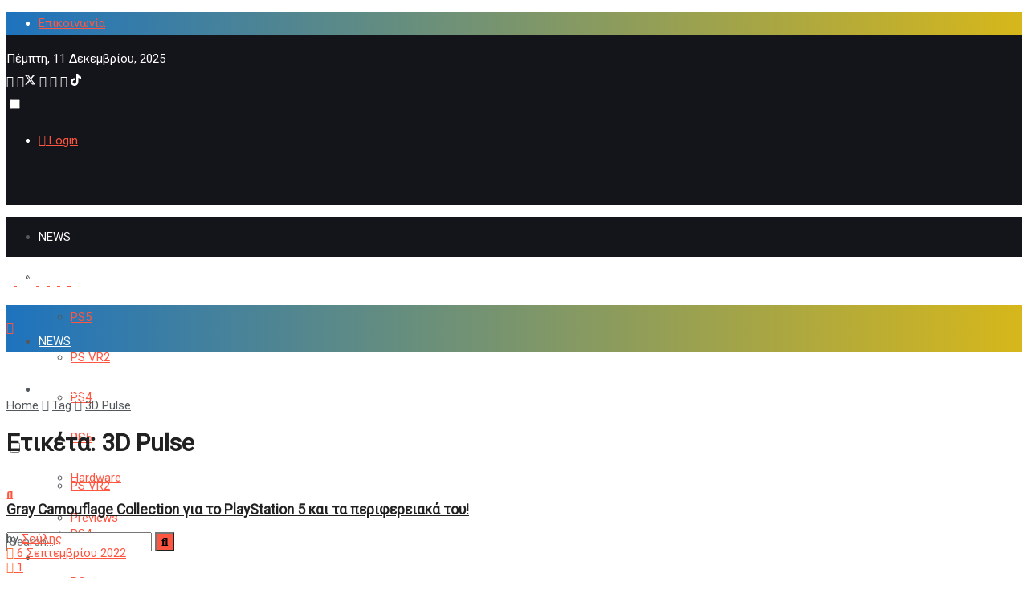

--- FILE ---
content_type: text/html; charset=UTF-8
request_url: https://psaddict.gr/tag/3d-pulse/
body_size: 32366
content:
<!doctype html>
<!--[if lt IE 7]> <html class="no-js lt-ie9 lt-ie8 lt-ie7" lang="el"> <![endif]-->
<!--[if IE 7]>    <html class="no-js lt-ie9 lt-ie8" lang="el"> <![endif]-->
<!--[if IE 8]>    <html class="no-js lt-ie9" lang="el"> <![endif]-->
<!--[if IE 9]>    <html class="no-js lt-ie10" lang="el"> <![endif]-->
<!--[if gt IE 8]><!--> <html class="no-js" lang="el"> <!--<![endif]-->
<head>
    <meta http-equiv="Content-Type" content="text/html; charset=UTF-8" />
    <meta name='viewport' content='width=device-width, initial-scale=1, user-scalable=yes' />
    <link rel="profile" href="http://gmpg.org/xfn/11" />
    <link rel="pingback" href="https://psaddict.gr/xmlrpc.php" />
    <script>
window.__unic_config_v2 = {"unic_enable_iab":"v2","unic_region":"eu","unic_language":"EL","unic_company":"","unic_logo":"https:\/\/psaddict.gr\/wp-content\/uploads\/2019\/12\/PSaddict-logo-header-v02-1.png","unic_policy_url":"","unic_type":"bar","unic_enable_gdpr":"yes","unic_enable_ccpa":"no","publisherCountryCode":"DE"};
window.wp_consent_type = 'optin';
</script>
<script data-nowprocket type="text/javascript">
!function(){var i,r,o;i="__tcfapiLocator",r=[],(o=window.frames[i])||(function e(){var t=window.document,a=!!o;if(!a)if(t.body){var n=t.createElement("iframe");n.style.cssText="display:none",n.name=i,t.body.appendChild(n)}else setTimeout(e,50);return!a}(),window.__tcfapi=function(){for(var e,t=[],a=0;a<arguments.length;a++)t[a]=arguments[a];if(!t.length)return r;if("setGdprApplies"===t[0])3<t.length&&2===parseInt(t[1],10)&&"boolean"==typeof t[3]&&(e=t[3],"function"==typeof t[2]&&t[2]("set",!0));else if("ping"===t[0]){var n={gdprApplies:e,cmpLoaded:!1,cmpStatus:"stub"};"function"==typeof t[2]&&t[2](n,!0)}else r.push(t)},window.addEventListener("message",function(n){var i="string"==typeof n.data,e={};try{e=i?JSON.parse(n.data):n.data}catch(e){}var r=e.__tcfapiCall;r&&window.__tcfapi(r.command,r.version,function(e,t){var a={__tcfapiReturn:{returnValue:e,success:t,callId:r.callId}};i&&(a=JSON.stringify(a)),n.source.postMessage(a,"*")},r.parameter)},!1))}();
!function(){var i,n,s;i="__uspapiLocator",n=[],(s=window.frames[i])||(function a(){var e=window.document,n=!!s;if(!s)if(e.body){var t=e.createElement("iframe");t.style.cssText="display:none",t.name=i,e.body.appendChild(t)}else setTimeout(a,50);return!n}(),window.__uspapi=function(){for(var a=[],e=0;e<arguments.length;e++)a[e]=arguments[e];if(!a.length)return n;"ping"===a[0]?"function"==typeof a[2]&&a[2]({cmpLoaded:!1,cmpStatus:"stub"},!0):n.push(a)},window.addEventListener("message",function(t){var i="string"==typeof t.data,a={};try{a=i?JSON.parse(t.data):t.data}catch(a){}var s=a.__uspapiCall;s&&window.__uspapi(s.command,s.version,function(a,e){var n={__uspapiReturn:{returnValue:a,success:e,callId:s.callId}};i&&(n=JSON.stringify(n)),t.source.postMessage(n,"*")},s.parameter)},!1))}();
window.__gpp_addFrame=function(e){if(!window.frames[e])if(document.body){var t=document.createElement("iframe");t.style.cssText="display:none",t.name=e,document.body.appendChild(t)}else window.setTimeout(window.__gpp_addFrame,50,e)},window.__gpp_stub=function(){var e=arguments;if(__gpp.queue=__gpp.queue||[],__gpp.events=__gpp.events||[],!e.length||1==e.length&&"queue"==e[0])return __gpp.queue;if(1==e.length&&"events"==e[0])return __gpp.events;var t=e[0],p=1<e.length?e[1]:null,s=2<e.length?e[2]:null;if("ping"===t)p&&p({gppVersion:"1.1",cmpStatus:"stub",cmpDisplayStatus:"hidden",signalStatus:"not ready",supportedAPIs:["2:tcfeuv2","5:tcfcav1","6:uspv1","7:usnatv1","8:uscav1","9:usvav1","10:uscov1","11:usutv1","12:usctv1"],cmpId:0,sectionList:[],applicableSections:[-1],gppString:"",parsedSections:{}},!0);else if("addEventListener"===t){"lastId"in __gpp||(__gpp.lastId=0),__gpp.lastId++;var n=__gpp.lastId;__gpp.events.push({id:n,callback:p,parameter:s}),p({eventName:"listenerRegistered",listenerId:n,data:!0,pingData:{gppVersion:"1.1",cmpStatus:"stub",cmpDisplayStatus:"hidden",signalStatus:"not ready",supportedAPIs:["2:tcfeuv2","5:tcfcav1","6:uspv1","7:usnatv1","8:uscav1","9:usvav1","10:uscov1","11:usutv1","12:usctv1"],cmpId:0,sectionList:[],applicableSections:[-1],gppString:"",parsedSections:{}}},!0)}else if("removeEventListener"===t){for(var a=!1,i=0;i<__gpp.events.length;i++)if(__gpp.events[i].id==s){__gpp.events.splice(i,1),a=!0;break}p({eventName:"listenerRemoved",listenerId:s,data:a,pingData:{gppVersion:"1.1",cmpStatus:"stub",cmpDisplayStatus:"hidden",signalStatus:"not ready",supportedAPIs:["2:tcfeuv2","5:tcfcav1","6:uspv1","7:usnatv1","8:uscav1","9:usvav1","10:uscov1","11:usutv1","12:usctv1"],cmpId:0,sectionList:[],applicableSections:[-1],gppString:"",parsedSections:{}}},!0)}else"hasSection"===t?p(!1,!0):"getSection"===t||"getField"===t?p(null,!0):__gpp.queue.push([].slice.apply(e))},window.__gpp_msghandler=function(s){var n="string"==typeof s.data;try{var t=n?JSON.parse(s.data):s.data}catch(e){t=null}if("object"==typeof t&&null!==t&&"__gppCall"in t){var a=t.__gppCall;window.__gpp(a.command,function(e,t){var p={__gppReturn:{returnValue:e,success:t,callId:a.callId}};s.source.postMessage(n?JSON.stringify(p):p,"*")},"parameter"in a?a.parameter:null,"version"in a?a.version:"1.1")}},"__gpp"in window&&"function"==typeof window.__gpp||(window.__gpp=window.__gpp_stub,window.addEventListener("message",window.__gpp_msghandler,!1),window.__gpp_addFrame("__gppLocator"));
window.gtag||(window.dataLayer=window.dataLayer||[],window.gtag=function(){window.dataLayer.push(arguments)}),window.gtag("set","developer_id.dZTcxZD",!0),window.gtag("consent","default",{ad_storage:"denied",functionality_storage:"denied",personalization_storage:"denied",analytics_storage:"denied",ad_user_data:"denied",ad_personalization:"denied",security_storage:"granted",wait_for_update:3e3}),window.gtag("set","ads_data_redaction",!0),window.gtag("set","url_passthrough",!1);
</script>
<script data-nowprocket async data-cfasync='false' src='https://cmp.uniconsent.com/v2/85d3bd683e/cmp.js'></script>
<meta name='robots' content='index, follow, max-image-preview:large, max-snippet:-1, max-video-preview:-1' />
<meta property="og:type" content="website">
<meta property="og:title" content="Gray Camouflage Collection για το PlayStation 5 και τα περιφερειακά του!">
<meta property="og:site_name" content="PSaddict.gr">
<meta property="og:description" content="Η Sony με νέο trailer διευρύνει τις επίσημες χρωματικές επιλογές για τα περιφερειακά της. Πλέον το νέο Gray Camouflage design">
<meta property="og:url" content="https://psaddict.gr/tag/3d-pulse">
<meta property="og:image" content="https://psaddict.gr/wp-content/uploads/2022/09/capture_20220906181613498-1.bmp">
<meta property="og:image:height" content="460">
<meta property="og:image:width" content="813">
<meta name="twitter:card" content="summary">
<meta name="twitter:url" content="https://psaddict.gr/tag/3d-pulse">
<meta name="twitter:title" content="Gray Camouflage Collection για το PlayStation 5 και τα περιφερειακά του!">
<meta name="twitter:description" content="Η Sony με νέο trailer διευρύνει τις επίσημες χρωματικές επιλογές για τα περιφερειακά της. Πλέον το νέο Gray Camouflage design">
<meta name="twitter:image" content="https://psaddict.gr/wp-content/uploads/2022/09/capture_20220906181613498-1.bmp">
<meta name="twitter:image:width" content="813">
<meta name="twitter:image:height" content="460">
<meta name="twitter:site" content="https://twitter.com/psaddictgr">
		<style>img:is([sizes="auto" i], [sizes^="auto," i]) { contain-intrinsic-size: 3000px 1500px }</style>
					<script type="text/javascript">
			  var jnews_ajax_url = '/?ajax-request=jnews'
			</script>
			<script type="text/javascript">;window.jnews=window.jnews||{},window.jnews.library=window.jnews.library||{},window.jnews.library=function(){"use strict";var e=this;e.win=window,e.doc=document,e.noop=function(){},e.globalBody=e.doc.getElementsByTagName("body")[0],e.globalBody=e.globalBody?e.globalBody:e.doc,e.win.jnewsDataStorage=e.win.jnewsDataStorage||{_storage:new WeakMap,put:function(e,t,n){this._storage.has(e)||this._storage.set(e,new Map),this._storage.get(e).set(t,n)},get:function(e,t){return this._storage.get(e).get(t)},has:function(e,t){return this._storage.has(e)&&this._storage.get(e).has(t)},remove:function(e,t){var n=this._storage.get(e).delete(t);return 0===!this._storage.get(e).size&&this._storage.delete(e),n}},e.windowWidth=function(){return e.win.innerWidth||e.docEl.clientWidth||e.globalBody.clientWidth},e.windowHeight=function(){return e.win.innerHeight||e.docEl.clientHeight||e.globalBody.clientHeight},e.requestAnimationFrame=e.win.requestAnimationFrame||e.win.webkitRequestAnimationFrame||e.win.mozRequestAnimationFrame||e.win.msRequestAnimationFrame||window.oRequestAnimationFrame||function(e){return setTimeout(e,1e3/60)},e.cancelAnimationFrame=e.win.cancelAnimationFrame||e.win.webkitCancelAnimationFrame||e.win.webkitCancelRequestAnimationFrame||e.win.mozCancelAnimationFrame||e.win.msCancelRequestAnimationFrame||e.win.oCancelRequestAnimationFrame||function(e){clearTimeout(e)},e.classListSupport="classList"in document.createElement("_"),e.hasClass=e.classListSupport?function(e,t){return e.classList.contains(t)}:function(e,t){return e.className.indexOf(t)>=0},e.addClass=e.classListSupport?function(t,n){e.hasClass(t,n)||t.classList.add(n)}:function(t,n){e.hasClass(t,n)||(t.className+=" "+n)},e.removeClass=e.classListSupport?function(t,n){e.hasClass(t,n)&&t.classList.remove(n)}:function(t,n){e.hasClass(t,n)&&(t.className=t.className.replace(n,""))},e.objKeys=function(e){var t=[];for(var n in e)Object.prototype.hasOwnProperty.call(e,n)&&t.push(n);return t},e.isObjectSame=function(e,t){var n=!0;return JSON.stringify(e)!==JSON.stringify(t)&&(n=!1),n},e.extend=function(){for(var e,t,n,o=arguments[0]||{},i=1,a=arguments.length;i<a;i++)if(null!==(e=arguments[i]))for(t in e)o!==(n=e[t])&&void 0!==n&&(o[t]=n);return o},e.dataStorage=e.win.jnewsDataStorage,e.isVisible=function(e){return 0!==e.offsetWidth&&0!==e.offsetHeight||e.getBoundingClientRect().length},e.getHeight=function(e){return e.offsetHeight||e.clientHeight||e.getBoundingClientRect().height},e.getWidth=function(e){return e.offsetWidth||e.clientWidth||e.getBoundingClientRect().width},e.supportsPassive=!1;try{var t=Object.defineProperty({},"passive",{get:function(){e.supportsPassive=!0}});"createEvent"in e.doc?e.win.addEventListener("test",null,t):"fireEvent"in e.doc&&e.win.attachEvent("test",null)}catch(e){}e.passiveOption=!!e.supportsPassive&&{passive:!0},e.setStorage=function(e,t){e="jnews-"+e;var n={expired:Math.floor(((new Date).getTime()+432e5)/1e3)};t=Object.assign(n,t);localStorage.setItem(e,JSON.stringify(t))},e.getStorage=function(e){e="jnews-"+e;var t=localStorage.getItem(e);return null!==t&&0<t.length?JSON.parse(localStorage.getItem(e)):{}},e.expiredStorage=function(){var t,n="jnews-";for(var o in localStorage)o.indexOf(n)>-1&&"undefined"!==(t=e.getStorage(o.replace(n,""))).expired&&t.expired<Math.floor((new Date).getTime()/1e3)&&localStorage.removeItem(o)},e.addEvents=function(t,n,o){for(var i in n){var a=["touchstart","touchmove"].indexOf(i)>=0&&!o&&e.passiveOption;"createEvent"in e.doc?t.addEventListener(i,n[i],a):"fireEvent"in e.doc&&t.attachEvent("on"+i,n[i])}},e.removeEvents=function(t,n){for(var o in n)"createEvent"in e.doc?t.removeEventListener(o,n[o]):"fireEvent"in e.doc&&t.detachEvent("on"+o,n[o])},e.triggerEvents=function(t,n,o){var i;o=o||{detail:null};return"createEvent"in e.doc?(!(i=e.doc.createEvent("CustomEvent")||new CustomEvent(n)).initCustomEvent||i.initCustomEvent(n,!0,!1,o),void t.dispatchEvent(i)):"fireEvent"in e.doc?((i=e.doc.createEventObject()).eventType=n,void t.fireEvent("on"+i.eventType,i)):void 0},e.getParents=function(t,n){void 0===n&&(n=e.doc);for(var o=[],i=t.parentNode,a=!1;!a;)if(i){var r=i;r.querySelectorAll(n).length?a=!0:(o.push(r),i=r.parentNode)}else o=[],a=!0;return o},e.forEach=function(e,t,n){for(var o=0,i=e.length;o<i;o++)t.call(n,e[o],o)},e.getText=function(e){return e.innerText||e.textContent},e.setText=function(e,t){var n="object"==typeof t?t.innerText||t.textContent:t;e.innerText&&(e.innerText=n),e.textContent&&(e.textContent=n)},e.httpBuildQuery=function(t){return e.objKeys(t).reduce(function t(n){var o=arguments.length>1&&void 0!==arguments[1]?arguments[1]:null;return function(i,a){var r=n[a];a=encodeURIComponent(a);var s=o?"".concat(o,"[").concat(a,"]"):a;return null==r||"function"==typeof r?(i.push("".concat(s,"=")),i):["number","boolean","string"].includes(typeof r)?(i.push("".concat(s,"=").concat(encodeURIComponent(r))),i):(i.push(e.objKeys(r).reduce(t(r,s),[]).join("&")),i)}}(t),[]).join("&")},e.get=function(t,n,o,i){return o="function"==typeof o?o:e.noop,e.ajax("GET",t,n,o,i)},e.post=function(t,n,o,i){return o="function"==typeof o?o:e.noop,e.ajax("POST",t,n,o,i)},e.ajax=function(t,n,o,i,a){var r=new XMLHttpRequest,s=n,c=e.httpBuildQuery(o);if(t=-1!=["GET","POST"].indexOf(t)?t:"GET",r.open(t,s+("GET"==t?"?"+c:""),!0),"POST"==t&&r.setRequestHeader("Content-type","application/x-www-form-urlencoded"),r.setRequestHeader("X-Requested-With","XMLHttpRequest"),r.onreadystatechange=function(){4===r.readyState&&200<=r.status&&300>r.status&&"function"==typeof i&&i.call(void 0,r.response)},void 0!==a&&!a){return{xhr:r,send:function(){r.send("POST"==t?c:null)}}}return r.send("POST"==t?c:null),{xhr:r}},e.scrollTo=function(t,n,o){function i(e,t,n){this.start=this.position(),this.change=e-this.start,this.currentTime=0,this.increment=20,this.duration=void 0===n?500:n,this.callback=t,this.finish=!1,this.animateScroll()}return Math.easeInOutQuad=function(e,t,n,o){return(e/=o/2)<1?n/2*e*e+t:-n/2*(--e*(e-2)-1)+t},i.prototype.stop=function(){this.finish=!0},i.prototype.move=function(t){e.doc.documentElement.scrollTop=t,e.globalBody.parentNode.scrollTop=t,e.globalBody.scrollTop=t},i.prototype.position=function(){return e.doc.documentElement.scrollTop||e.globalBody.parentNode.scrollTop||e.globalBody.scrollTop},i.prototype.animateScroll=function(){this.currentTime+=this.increment;var t=Math.easeInOutQuad(this.currentTime,this.start,this.change,this.duration);this.move(t),this.currentTime<this.duration&&!this.finish?e.requestAnimationFrame.call(e.win,this.animateScroll.bind(this)):this.callback&&"function"==typeof this.callback&&this.callback()},new i(t,n,o)},e.unwrap=function(t){var n,o=t;e.forEach(t,(function(e,t){n?n+=e:n=e})),o.replaceWith(n)},e.performance={start:function(e){performance.mark(e+"Start")},stop:function(e){performance.mark(e+"End"),performance.measure(e,e+"Start",e+"End")}},e.fps=function(){var t=0,n=0,o=0;!function(){var i=t=0,a=0,r=0,s=document.getElementById("fpsTable"),c=function(t){void 0===document.getElementsByTagName("body")[0]?e.requestAnimationFrame.call(e.win,(function(){c(t)})):document.getElementsByTagName("body")[0].appendChild(t)};null===s&&((s=document.createElement("div")).style.position="fixed",s.style.top="120px",s.style.left="10px",s.style.width="100px",s.style.height="20px",s.style.border="1px solid black",s.style.fontSize="11px",s.style.zIndex="100000",s.style.backgroundColor="white",s.id="fpsTable",c(s));var l=function(){o++,n=Date.now(),(a=(o/(r=(n-t)/1e3)).toPrecision(2))!=i&&(i=a,s.innerHTML=i+"fps"),1<r&&(t=n,o=0),e.requestAnimationFrame.call(e.win,l)};l()}()},e.instr=function(e,t){for(var n=0;n<t.length;n++)if(-1!==e.toLowerCase().indexOf(t[n].toLowerCase()))return!0},e.winLoad=function(t,n){function o(o){if("complete"===e.doc.readyState||"interactive"===e.doc.readyState)return!o||n?setTimeout(t,n||1):t(o),1}o()||e.addEvents(e.win,{load:o})},e.docReady=function(t,n){function o(o){if("complete"===e.doc.readyState||"interactive"===e.doc.readyState)return!o||n?setTimeout(t,n||1):t(o),1}o()||e.addEvents(e.doc,{DOMContentLoaded:o})},e.fireOnce=function(){e.docReady((function(){e.assets=e.assets||[],e.assets.length&&(e.boot(),e.load_assets())}),50)},e.boot=function(){e.length&&e.doc.querySelectorAll("style[media]").forEach((function(e){"not all"==e.getAttribute("media")&&e.removeAttribute("media")}))},e.create_js=function(t,n){var o=e.doc.createElement("script");switch(o.setAttribute("src",t),n){case"defer":o.setAttribute("defer",!0);break;case"async":o.setAttribute("async",!0);break;case"deferasync":o.setAttribute("defer",!0),o.setAttribute("async",!0)}e.globalBody.appendChild(o)},e.load_assets=function(){"object"==typeof e.assets&&e.forEach(e.assets.slice(0),(function(t,n){var o="";t.defer&&(o+="defer"),t.async&&(o+="async"),e.create_js(t.url,o);var i=e.assets.indexOf(t);i>-1&&e.assets.splice(i,1)})),e.assets=jnewsoption.au_scripts=window.jnewsads=[]},e.setCookie=function(e,t,n){var o="";if(n){var i=new Date;i.setTime(i.getTime()+24*n*60*60*1e3),o="; expires="+i.toUTCString()}document.cookie=e+"="+(t||"")+o+"; path=/"},e.getCookie=function(e){for(var t=e+"=",n=document.cookie.split(";"),o=0;o<n.length;o++){for(var i=n[o];" "==i.charAt(0);)i=i.substring(1,i.length);if(0==i.indexOf(t))return i.substring(t.length,i.length)}return null},e.eraseCookie=function(e){document.cookie=e+"=; Path=/; Expires=Thu, 01 Jan 1970 00:00:01 GMT;"},e.docReady((function(){e.globalBody=e.globalBody==e.doc?e.doc.getElementsByTagName("body")[0]:e.globalBody,e.globalBody=e.globalBody?e.globalBody:e.doc})),e.winLoad((function(){e.winLoad((function(){var t=!1;if(void 0!==window.jnewsadmin)if(void 0!==window.file_version_checker){var n=e.objKeys(window.file_version_checker);n.length?n.forEach((function(e){t||"10.0.4"===window.file_version_checker[e]||(t=!0)})):t=!0}else t=!0;t&&(window.jnewsHelper.getMessage(),window.jnewsHelper.getNotice())}),2500)}))},window.jnews.library=new window.jnews.library;</script>
	<!-- This site is optimized with the Yoast SEO plugin v24.5 - https://yoast.com/wordpress/plugins/seo/ -->
	<title>3D Pulse Archives - PSaddict.gr</title>
	<link rel="canonical" href="https://psaddict.gr/tag/3d-pulse/" />
	<meta property="og:locale" content="el_GR" />
	<meta property="og:type" content="article" />
	<meta property="og:title" content="3D Pulse Archives - PSaddict.gr" />
	<meta property="og:url" content="https://psaddict.gr/tag/3d-pulse/" />
	<meta property="og:site_name" content="PSaddict.gr" />
	<meta name="twitter:card" content="summary_large_image" />
	<meta name="twitter:site" content="@psaddictgr" />
	<script type="application/ld+json" class="yoast-schema-graph">{"@context":"https://schema.org","@graph":[{"@type":"CollectionPage","@id":"https://psaddict.gr/tag/3d-pulse/","url":"https://psaddict.gr/tag/3d-pulse/","name":"3D Pulse Archives - PSaddict.gr","isPartOf":{"@id":"https://psaddict.gr/#website"},"primaryImageOfPage":{"@id":"https://psaddict.gr/tag/3d-pulse/#primaryimage"},"image":{"@id":"https://psaddict.gr/tag/3d-pulse/#primaryimage"},"thumbnailUrl":"https://psaddict.gr/wp-content/uploads/2022/09/capture_20220906181613498-1.bmp","breadcrumb":{"@id":"https://psaddict.gr/tag/3d-pulse/#breadcrumb"},"inLanguage":"el"},{"@type":"ImageObject","inLanguage":"el","@id":"https://psaddict.gr/tag/3d-pulse/#primaryimage","url":"https://psaddict.gr/wp-content/uploads/2022/09/capture_20220906181613498-1.bmp","contentUrl":"https://psaddict.gr/wp-content/uploads/2022/09/capture_20220906181613498-1.bmp","width":813,"height":460,"caption":"PlayStation 5"},{"@type":"BreadcrumbList","@id":"https://psaddict.gr/tag/3d-pulse/#breadcrumb","itemListElement":[{"@type":"ListItem","position":1,"name":"Home","item":"https://psaddict.gr/"},{"@type":"ListItem","position":2,"name":"3D Pulse"}]},{"@type":"WebSite","@id":"https://psaddict.gr/#website","url":"https://psaddict.gr/","name":"PSaddict.gr","description":"Τα πάντα για το PlayStation!","publisher":{"@id":"https://psaddict.gr/#organization"},"potentialAction":[{"@type":"SearchAction","target":{"@type":"EntryPoint","urlTemplate":"https://psaddict.gr/?s={search_term_string}"},"query-input":{"@type":"PropertyValueSpecification","valueRequired":true,"valueName":"search_term_string"}}],"inLanguage":"el"},{"@type":"Organization","@id":"https://psaddict.gr/#organization","name":"PSaddict.gr","url":"https://psaddict.gr/","logo":{"@type":"ImageObject","inLanguage":"el","@id":"https://psaddict.gr/#/schema/logo/image/","url":"https://psaddict.gr/wp-content/uploads/2019/12/PSaddict-logo-header-retina.png","contentUrl":"https://psaddict.gr/wp-content/uploads/2019/12/PSaddict-logo-header-retina.png","width":769,"height":220,"caption":"PSaddict.gr"},"image":{"@id":"https://psaddict.gr/#/schema/logo/image/"},"sameAs":["https://www.facebook.com/PSaddict.gr","https://x.com/psaddictgr","https://www.instagram.com/psaddictgr","https://www.youtube.com/psaddictgr"]}]}</script>
	<!-- / Yoast SEO plugin. -->


<link rel='dns-prefetch' href='//www.googletagmanager.com' />
<link rel='dns-prefetch' href='//fonts.googleapis.com' />
<link rel='preconnect' href='https://fonts.gstatic.com' />
<link rel="alternate" type="application/rss+xml" title="Ροή RSS &raquo; PSaddict.gr" href="https://psaddict.gr/feed/" />
<link rel="alternate" type="application/rss+xml" title="Ροή Σχολίων &raquo; PSaddict.gr" href="https://psaddict.gr/comments/feed/" />
<link rel="alternate" type="application/rss+xml" title="Ετικέτα ροής PSaddict.gr &raquo; 3D Pulse" href="https://psaddict.gr/tag/3d-pulse/feed/" />
		<style>
			.lazyload,
			.lazyloading {
				max-width: 100%;
			}
		</style>
		<script type="text/javascript">
/* <![CDATA[ */
window._wpemojiSettings = {"baseUrl":"https:\/\/s.w.org\/images\/core\/emoji\/15.0.3\/72x72\/","ext":".png","svgUrl":"https:\/\/s.w.org\/images\/core\/emoji\/15.0.3\/svg\/","svgExt":".svg","source":{"concatemoji":"https:\/\/psaddict.gr\/wp-includes\/js\/wp-emoji-release.min.js?ver=6.5.7"}};
/*! This file is auto-generated */
!function(i,n){var o,s,e;function c(e){try{var t={supportTests:e,timestamp:(new Date).valueOf()};sessionStorage.setItem(o,JSON.stringify(t))}catch(e){}}function p(e,t,n){e.clearRect(0,0,e.canvas.width,e.canvas.height),e.fillText(t,0,0);var t=new Uint32Array(e.getImageData(0,0,e.canvas.width,e.canvas.height).data),r=(e.clearRect(0,0,e.canvas.width,e.canvas.height),e.fillText(n,0,0),new Uint32Array(e.getImageData(0,0,e.canvas.width,e.canvas.height).data));return t.every(function(e,t){return e===r[t]})}function u(e,t,n){switch(t){case"flag":return n(e,"\ud83c\udff3\ufe0f\u200d\u26a7\ufe0f","\ud83c\udff3\ufe0f\u200b\u26a7\ufe0f")?!1:!n(e,"\ud83c\uddfa\ud83c\uddf3","\ud83c\uddfa\u200b\ud83c\uddf3")&&!n(e,"\ud83c\udff4\udb40\udc67\udb40\udc62\udb40\udc65\udb40\udc6e\udb40\udc67\udb40\udc7f","\ud83c\udff4\u200b\udb40\udc67\u200b\udb40\udc62\u200b\udb40\udc65\u200b\udb40\udc6e\u200b\udb40\udc67\u200b\udb40\udc7f");case"emoji":return!n(e,"\ud83d\udc26\u200d\u2b1b","\ud83d\udc26\u200b\u2b1b")}return!1}function f(e,t,n){var r="undefined"!=typeof WorkerGlobalScope&&self instanceof WorkerGlobalScope?new OffscreenCanvas(300,150):i.createElement("canvas"),a=r.getContext("2d",{willReadFrequently:!0}),o=(a.textBaseline="top",a.font="600 32px Arial",{});return e.forEach(function(e){o[e]=t(a,e,n)}),o}function t(e){var t=i.createElement("script");t.src=e,t.defer=!0,i.head.appendChild(t)}"undefined"!=typeof Promise&&(o="wpEmojiSettingsSupports",s=["flag","emoji"],n.supports={everything:!0,everythingExceptFlag:!0},e=new Promise(function(e){i.addEventListener("DOMContentLoaded",e,{once:!0})}),new Promise(function(t){var n=function(){try{var e=JSON.parse(sessionStorage.getItem(o));if("object"==typeof e&&"number"==typeof e.timestamp&&(new Date).valueOf()<e.timestamp+604800&&"object"==typeof e.supportTests)return e.supportTests}catch(e){}return null}();if(!n){if("undefined"!=typeof Worker&&"undefined"!=typeof OffscreenCanvas&&"undefined"!=typeof URL&&URL.createObjectURL&&"undefined"!=typeof Blob)try{var e="postMessage("+f.toString()+"("+[JSON.stringify(s),u.toString(),p.toString()].join(",")+"));",r=new Blob([e],{type:"text/javascript"}),a=new Worker(URL.createObjectURL(r),{name:"wpTestEmojiSupports"});return void(a.onmessage=function(e){c(n=e.data),a.terminate(),t(n)})}catch(e){}c(n=f(s,u,p))}t(n)}).then(function(e){for(var t in e)n.supports[t]=e[t],n.supports.everything=n.supports.everything&&n.supports[t],"flag"!==t&&(n.supports.everythingExceptFlag=n.supports.everythingExceptFlag&&n.supports[t]);n.supports.everythingExceptFlag=n.supports.everythingExceptFlag&&!n.supports.flag,n.DOMReady=!1,n.readyCallback=function(){n.DOMReady=!0}}).then(function(){return e}).then(function(){var e;n.supports.everything||(n.readyCallback(),(e=n.source||{}).concatemoji?t(e.concatemoji):e.wpemoji&&e.twemoji&&(t(e.twemoji),t(e.wpemoji)))}))}((window,document),window._wpemojiSettings);
/* ]]> */
</script>
<style id='wp-emoji-styles-inline-css' type='text/css'>

	img.wp-smiley, img.emoji {
		display: inline !important;
		border: none !important;
		box-shadow: none !important;
		height: 1em !important;
		width: 1em !important;
		margin: 0 0.07em !important;
		vertical-align: -0.1em !important;
		background: none !important;
		padding: 0 !important;
	}
</style>
<link rel='stylesheet' id='wp-block-library-css' href='https://psaddict.gr/wp-includes/css/dist/block-library/style.min.css?ver=6.5.7' type='text/css' media='all' />
<link rel='stylesheet' id='jnews-faq-css' href='https://psaddict.gr/wp-content/plugins/jnews-essential/assets/css/faq.css?ver=12.0.3' type='text/css' media='all' />
<style id='classic-theme-styles-inline-css' type='text/css'>
/*! This file is auto-generated */
.wp-block-button__link{color:#fff;background-color:#32373c;border-radius:9999px;box-shadow:none;text-decoration:none;padding:calc(.667em + 2px) calc(1.333em + 2px);font-size:1.125em}.wp-block-file__button{background:#32373c;color:#fff;text-decoration:none}
</style>
<style id='global-styles-inline-css' type='text/css'>
body{--wp--preset--color--black: #000000;--wp--preset--color--cyan-bluish-gray: #abb8c3;--wp--preset--color--white: #ffffff;--wp--preset--color--pale-pink: #f78da7;--wp--preset--color--vivid-red: #cf2e2e;--wp--preset--color--luminous-vivid-orange: #ff6900;--wp--preset--color--luminous-vivid-amber: #fcb900;--wp--preset--color--light-green-cyan: #7bdcb5;--wp--preset--color--vivid-green-cyan: #00d084;--wp--preset--color--pale-cyan-blue: #8ed1fc;--wp--preset--color--vivid-cyan-blue: #0693e3;--wp--preset--color--vivid-purple: #9b51e0;--wp--preset--gradient--vivid-cyan-blue-to-vivid-purple: linear-gradient(135deg,rgba(6,147,227,1) 0%,rgb(155,81,224) 100%);--wp--preset--gradient--light-green-cyan-to-vivid-green-cyan: linear-gradient(135deg,rgb(122,220,180) 0%,rgb(0,208,130) 100%);--wp--preset--gradient--luminous-vivid-amber-to-luminous-vivid-orange: linear-gradient(135deg,rgba(252,185,0,1) 0%,rgba(255,105,0,1) 100%);--wp--preset--gradient--luminous-vivid-orange-to-vivid-red: linear-gradient(135deg,rgba(255,105,0,1) 0%,rgb(207,46,46) 100%);--wp--preset--gradient--very-light-gray-to-cyan-bluish-gray: linear-gradient(135deg,rgb(238,238,238) 0%,rgb(169,184,195) 100%);--wp--preset--gradient--cool-to-warm-spectrum: linear-gradient(135deg,rgb(74,234,220) 0%,rgb(151,120,209) 20%,rgb(207,42,186) 40%,rgb(238,44,130) 60%,rgb(251,105,98) 80%,rgb(254,248,76) 100%);--wp--preset--gradient--blush-light-purple: linear-gradient(135deg,rgb(255,206,236) 0%,rgb(152,150,240) 100%);--wp--preset--gradient--blush-bordeaux: linear-gradient(135deg,rgb(254,205,165) 0%,rgb(254,45,45) 50%,rgb(107,0,62) 100%);--wp--preset--gradient--luminous-dusk: linear-gradient(135deg,rgb(255,203,112) 0%,rgb(199,81,192) 50%,rgb(65,88,208) 100%);--wp--preset--gradient--pale-ocean: linear-gradient(135deg,rgb(255,245,203) 0%,rgb(182,227,212) 50%,rgb(51,167,181) 100%);--wp--preset--gradient--electric-grass: linear-gradient(135deg,rgb(202,248,128) 0%,rgb(113,206,126) 100%);--wp--preset--gradient--midnight: linear-gradient(135deg,rgb(2,3,129) 0%,rgb(40,116,252) 100%);--wp--preset--font-size--small: 13px;--wp--preset--font-size--medium: 20px;--wp--preset--font-size--large: 36px;--wp--preset--font-size--x-large: 42px;--wp--preset--spacing--20: 0.44rem;--wp--preset--spacing--30: 0.67rem;--wp--preset--spacing--40: 1rem;--wp--preset--spacing--50: 1.5rem;--wp--preset--spacing--60: 2.25rem;--wp--preset--spacing--70: 3.38rem;--wp--preset--spacing--80: 5.06rem;--wp--preset--shadow--natural: 6px 6px 9px rgba(0, 0, 0, 0.2);--wp--preset--shadow--deep: 12px 12px 50px rgba(0, 0, 0, 0.4);--wp--preset--shadow--sharp: 6px 6px 0px rgba(0, 0, 0, 0.2);--wp--preset--shadow--outlined: 6px 6px 0px -3px rgba(255, 255, 255, 1), 6px 6px rgba(0, 0, 0, 1);--wp--preset--shadow--crisp: 6px 6px 0px rgba(0, 0, 0, 1);}:where(.is-layout-flex){gap: 0.5em;}:where(.is-layout-grid){gap: 0.5em;}body .is-layout-flex{display: flex;}body .is-layout-flex{flex-wrap: wrap;align-items: center;}body .is-layout-flex > *{margin: 0;}body .is-layout-grid{display: grid;}body .is-layout-grid > *{margin: 0;}:where(.wp-block-columns.is-layout-flex){gap: 2em;}:where(.wp-block-columns.is-layout-grid){gap: 2em;}:where(.wp-block-post-template.is-layout-flex){gap: 1.25em;}:where(.wp-block-post-template.is-layout-grid){gap: 1.25em;}.has-black-color{color: var(--wp--preset--color--black) !important;}.has-cyan-bluish-gray-color{color: var(--wp--preset--color--cyan-bluish-gray) !important;}.has-white-color{color: var(--wp--preset--color--white) !important;}.has-pale-pink-color{color: var(--wp--preset--color--pale-pink) !important;}.has-vivid-red-color{color: var(--wp--preset--color--vivid-red) !important;}.has-luminous-vivid-orange-color{color: var(--wp--preset--color--luminous-vivid-orange) !important;}.has-luminous-vivid-amber-color{color: var(--wp--preset--color--luminous-vivid-amber) !important;}.has-light-green-cyan-color{color: var(--wp--preset--color--light-green-cyan) !important;}.has-vivid-green-cyan-color{color: var(--wp--preset--color--vivid-green-cyan) !important;}.has-pale-cyan-blue-color{color: var(--wp--preset--color--pale-cyan-blue) !important;}.has-vivid-cyan-blue-color{color: var(--wp--preset--color--vivid-cyan-blue) !important;}.has-vivid-purple-color{color: var(--wp--preset--color--vivid-purple) !important;}.has-black-background-color{background-color: var(--wp--preset--color--black) !important;}.has-cyan-bluish-gray-background-color{background-color: var(--wp--preset--color--cyan-bluish-gray) !important;}.has-white-background-color{background-color: var(--wp--preset--color--white) !important;}.has-pale-pink-background-color{background-color: var(--wp--preset--color--pale-pink) !important;}.has-vivid-red-background-color{background-color: var(--wp--preset--color--vivid-red) !important;}.has-luminous-vivid-orange-background-color{background-color: var(--wp--preset--color--luminous-vivid-orange) !important;}.has-luminous-vivid-amber-background-color{background-color: var(--wp--preset--color--luminous-vivid-amber) !important;}.has-light-green-cyan-background-color{background-color: var(--wp--preset--color--light-green-cyan) !important;}.has-vivid-green-cyan-background-color{background-color: var(--wp--preset--color--vivid-green-cyan) !important;}.has-pale-cyan-blue-background-color{background-color: var(--wp--preset--color--pale-cyan-blue) !important;}.has-vivid-cyan-blue-background-color{background-color: var(--wp--preset--color--vivid-cyan-blue) !important;}.has-vivid-purple-background-color{background-color: var(--wp--preset--color--vivid-purple) !important;}.has-black-border-color{border-color: var(--wp--preset--color--black) !important;}.has-cyan-bluish-gray-border-color{border-color: var(--wp--preset--color--cyan-bluish-gray) !important;}.has-white-border-color{border-color: var(--wp--preset--color--white) !important;}.has-pale-pink-border-color{border-color: var(--wp--preset--color--pale-pink) !important;}.has-vivid-red-border-color{border-color: var(--wp--preset--color--vivid-red) !important;}.has-luminous-vivid-orange-border-color{border-color: var(--wp--preset--color--luminous-vivid-orange) !important;}.has-luminous-vivid-amber-border-color{border-color: var(--wp--preset--color--luminous-vivid-amber) !important;}.has-light-green-cyan-border-color{border-color: var(--wp--preset--color--light-green-cyan) !important;}.has-vivid-green-cyan-border-color{border-color: var(--wp--preset--color--vivid-green-cyan) !important;}.has-pale-cyan-blue-border-color{border-color: var(--wp--preset--color--pale-cyan-blue) !important;}.has-vivid-cyan-blue-border-color{border-color: var(--wp--preset--color--vivid-cyan-blue) !important;}.has-vivid-purple-border-color{border-color: var(--wp--preset--color--vivid-purple) !important;}.has-vivid-cyan-blue-to-vivid-purple-gradient-background{background: var(--wp--preset--gradient--vivid-cyan-blue-to-vivid-purple) !important;}.has-light-green-cyan-to-vivid-green-cyan-gradient-background{background: var(--wp--preset--gradient--light-green-cyan-to-vivid-green-cyan) !important;}.has-luminous-vivid-amber-to-luminous-vivid-orange-gradient-background{background: var(--wp--preset--gradient--luminous-vivid-amber-to-luminous-vivid-orange) !important;}.has-luminous-vivid-orange-to-vivid-red-gradient-background{background: var(--wp--preset--gradient--luminous-vivid-orange-to-vivid-red) !important;}.has-very-light-gray-to-cyan-bluish-gray-gradient-background{background: var(--wp--preset--gradient--very-light-gray-to-cyan-bluish-gray) !important;}.has-cool-to-warm-spectrum-gradient-background{background: var(--wp--preset--gradient--cool-to-warm-spectrum) !important;}.has-blush-light-purple-gradient-background{background: var(--wp--preset--gradient--blush-light-purple) !important;}.has-blush-bordeaux-gradient-background{background: var(--wp--preset--gradient--blush-bordeaux) !important;}.has-luminous-dusk-gradient-background{background: var(--wp--preset--gradient--luminous-dusk) !important;}.has-pale-ocean-gradient-background{background: var(--wp--preset--gradient--pale-ocean) !important;}.has-electric-grass-gradient-background{background: var(--wp--preset--gradient--electric-grass) !important;}.has-midnight-gradient-background{background: var(--wp--preset--gradient--midnight) !important;}.has-small-font-size{font-size: var(--wp--preset--font-size--small) !important;}.has-medium-font-size{font-size: var(--wp--preset--font-size--medium) !important;}.has-large-font-size{font-size: var(--wp--preset--font-size--large) !important;}.has-x-large-font-size{font-size: var(--wp--preset--font-size--x-large) !important;}
.wp-block-navigation a:where(:not(.wp-element-button)){color: inherit;}
:where(.wp-block-post-template.is-layout-flex){gap: 1.25em;}:where(.wp-block-post-template.is-layout-grid){gap: 1.25em;}
:where(.wp-block-columns.is-layout-flex){gap: 2em;}:where(.wp-block-columns.is-layout-grid){gap: 2em;}
.wp-block-pullquote{font-size: 1.5em;line-height: 1.6;}
</style>
<link rel='stylesheet' id='contact-form-7-css' href='https://psaddict.gr/wp-content/plugins/contact-form-7/includes/css/styles.css?ver=5.9.8' type='text/css' media='all' />
<link rel='stylesheet' id='lets-review-api-css' href='https://psaddict.gr/wp-content/plugins/lets-review/assets/css/style-api.min.css?ver=3.4.3' type='text/css' media='all' />
<link rel='stylesheet' id='font-awesome-css' href='https://psaddict.gr/wp-content/plugins/elementor/assets/lib/font-awesome/css/font-awesome.min.css?ver=4.7.0' type='text/css' media='all' />
<link rel='stylesheet' id='font-awesome-regular-css' href='https://psaddict.gr/wp-content/plugins/lets-review/assets/fonts/fontawesome/css/regular.min.css?ver=3.4.3' type='text/css' media='all' />
<link rel='stylesheet' id='font-awesome-solid-css' href='https://psaddict.gr/wp-content/plugins/lets-review/assets/fonts/fontawesome/css/solid.min.css?ver=3.4.3' type='text/css' media='all' />
<link rel='stylesheet' id='secondline-psb-subscribe-button-styles-css' href='https://psaddict.gr/wp-content/plugins/podcast-subscribe-buttons/assets/css/secondline-psb-styles.css?ver=6.5.7' type='text/css' media='all' />
<link rel='stylesheet' id='hide-admin-bar-based-on-user-roles-css' href='https://psaddict.gr/wp-content/plugins/hide-admin-bar-based-on-user-roles/public/css/hide-admin-bar-based-on-user-roles-public.css?ver=7.0.2' type='text/css' media='all' />
<link rel='stylesheet' id='js_composer_front-css' href='https://psaddict.gr/wp-content/plugins/js_composer/assets/css/js_composer.min.css?ver=8.7.2' type='text/css' media='all' />
<link rel='stylesheet' id='elementor-frontend-css' href='https://psaddict.gr/wp-content/plugins/elementor/assets/css/frontend.min.css?ver=3.29.2' type='text/css' media='all' />
<link rel='stylesheet' id='jeg_customizer_font-css' href='//fonts.googleapis.com/css?family=Roboto%3Areguler&#038;display=swap&#038;ver=1.3.2' type='text/css' media='all' />
<link rel='stylesheet' id='jnews-frontend-css' href='https://psaddict.gr/wp-content/themes/jnews/assets/dist/frontend.min.css?ver=12.0.3' type='text/css' media='all' />
<link rel='stylesheet' id='jnews-js-composer-css' href='https://psaddict.gr/wp-content/themes/jnews/assets/css/js-composer-frontend.css?ver=12.0.3' type='text/css' media='all' />
<link rel='stylesheet' id='jnews-elementor-css' href='https://psaddict.gr/wp-content/themes/jnews/assets/css/elementor-frontend.css?ver=12.0.3' type='text/css' media='all' />
<link rel='stylesheet' id='jnews-style-css' href='https://psaddict.gr/wp-content/themes/jnews/style.css?ver=12.0.3' type='text/css' media='all' />
<link rel='stylesheet' id='jnews-darkmode-css' href='https://psaddict.gr/wp-content/themes/jnews/assets/css/darkmode.css?ver=12.0.3' type='text/css' media='all' />
<link rel='stylesheet' id='jnews-scheme-css' href='https://psaddict.gr/wp-content/themes/jnews/data/import/game/scheme.css?ver=12.0.3' type='text/css' media='all' />
<script type="text/javascript" src="https://psaddict.gr/wp-includes/js/jquery/jquery.min.js?ver=3.7.1" id="jquery-core-js"></script>
<script type="text/javascript" src="https://psaddict.gr/wp-includes/js/jquery/jquery-migrate.min.js?ver=3.4.1" id="jquery-migrate-js"></script>
<script type="text/javascript" src="https://psaddict.gr/wp-content/plugins/hide-admin-bar-based-on-user-roles/public/js/hide-admin-bar-based-on-user-roles-public.js?ver=7.0.2" id="hide-admin-bar-based-on-user-roles-js"></script>
<script type="text/javascript" src="https://www.googletagmanager.com/gtag/js?id=G-CR92HCWPG1" id="jnews-google-tag-manager-js" defer></script>
<script type="text/javascript" id="jnews-google-tag-manager-js-after">
/* <![CDATA[ */
				window.addEventListener('DOMContentLoaded', function() {
					(function() {
						window.dataLayer = window.dataLayer || [];
						function gtag(){dataLayer.push(arguments);}
						gtag('js', new Date());
						gtag('config', 'G-CR92HCWPG1');
					})();
				});
				
/* ]]> */
</script>
<script></script><link rel="https://api.w.org/" href="https://psaddict.gr/wp-json/" /><link rel="alternate" type="application/json" href="https://psaddict.gr/wp-json/wp/v2/tags/3931" /><link rel="EditURI" type="application/rsd+xml" title="RSD" href="https://psaddict.gr/xmlrpc.php?rsd" />
<meta name="generator" content="WordPress 6.5.7" />
		<script>
			document.documentElement.className = document.documentElement.className.replace('no-js', 'js');
		</script>
				<style>
			.no-js img.lazyload {
				display: none;
			}

			figure.wp-block-image img.lazyloading {
				min-width: 150px;
			}

			.lazyload,
			.lazyloading {
				--smush-placeholder-width: 100px;
				--smush-placeholder-aspect-ratio: 1/1;
				width: var(--smush-image-width, var(--smush-placeholder-width)) !important;
				aspect-ratio: var(--smush-image-aspect-ratio, var(--smush-placeholder-aspect-ratio)) !important;
			}

						.lazyload, .lazyloading {
				opacity: 0;
			}

			.lazyloaded {
				opacity: 1;
				transition: opacity 400ms;
				transition-delay: 0ms;
			}

					</style>
		<meta name="generator" content="Elementor 3.29.2; features: additional_custom_breakpoints, e_local_google_fonts; settings: css_print_method-external, google_font-enabled, font_display-auto">
			<style>
				.e-con.e-parent:nth-of-type(n+4):not(.e-lazyloaded):not(.e-no-lazyload),
				.e-con.e-parent:nth-of-type(n+4):not(.e-lazyloaded):not(.e-no-lazyload) * {
					background-image: none !important;
				}
				@media screen and (max-height: 1024px) {
					.e-con.e-parent:nth-of-type(n+3):not(.e-lazyloaded):not(.e-no-lazyload),
					.e-con.e-parent:nth-of-type(n+3):not(.e-lazyloaded):not(.e-no-lazyload) * {
						background-image: none !important;
					}
				}
				@media screen and (max-height: 640px) {
					.e-con.e-parent:nth-of-type(n+2):not(.e-lazyloaded):not(.e-no-lazyload),
					.e-con.e-parent:nth-of-type(n+2):not(.e-lazyloaded):not(.e-no-lazyload) * {
						background-image: none !important;
					}
				}
			</style>
			<meta name="generator" content="Powered by WPBakery Page Builder - drag and drop page builder for WordPress."/>
<link rel="icon" href="https://psaddict.gr/wp-content/uploads/2021/08/cropped-logo-2022-small-sizered-grey-version-32x32.png" sizes="32x32" />
<link rel="icon" href="https://psaddict.gr/wp-content/uploads/2021/08/cropped-logo-2022-small-sizered-grey-version-192x192.png" sizes="192x192" />
<link rel="apple-touch-icon" href="https://psaddict.gr/wp-content/uploads/2021/08/cropped-logo-2022-small-sizered-grey-version-180x180.png" />
<meta name="msapplication-TileImage" content="https://psaddict.gr/wp-content/uploads/2021/08/cropped-logo-2022-small-sizered-grey-version-270x270.png" />
<style id="jeg_dynamic_css" type="text/css" data-type="jeg_custom-css">.jeg_container, .jeg_content, .jeg_boxed .jeg_main .jeg_container, .jeg_autoload_separator { background-color : #ffffff; } body { --j-body-color : #53585c; --j-accent-color : #ff5641; --j-alt-color : #ff6e35; --j-heading-color : #212121; } body,.jeg_newsfeed_list .tns-outer .tns-controls button,.jeg_filter_button,.owl-carousel .owl-nav div,.jeg_readmore,.jeg_hero_style_7 .jeg_post_meta a,.widget_calendar thead th,.widget_calendar tfoot a,.jeg_socialcounter a,.entry-header .jeg_meta_like a,.entry-header .jeg_meta_comment a,.entry-header .jeg_meta_donation a,.entry-header .jeg_meta_bookmark a,.entry-content tbody tr:hover,.entry-content th,.jeg_splitpost_nav li:hover a,#breadcrumbs a,.jeg_author_socials a:hover,.jeg_footer_content a,.jeg_footer_bottom a,.jeg_cartcontent,.woocommerce .woocommerce-breadcrumb a { color : #53585c; } a, .jeg_menu_style_5>li>a:hover, .jeg_menu_style_5>li.sfHover>a, .jeg_menu_style_5>li.current-menu-item>a, .jeg_menu_style_5>li.current-menu-ancestor>a, .jeg_navbar .jeg_menu:not(.jeg_main_menu)>li>a:hover, .jeg_midbar .jeg_menu:not(.jeg_main_menu)>li>a:hover, .jeg_side_tabs li.active, .jeg_block_heading_5 strong, .jeg_block_heading_6 strong, .jeg_block_heading_7 strong, .jeg_block_heading_8 strong, .jeg_subcat_list li a:hover, .jeg_subcat_list li button:hover, .jeg_pl_lg_7 .jeg_thumb .jeg_post_category a, .jeg_pl_xs_2:before, .jeg_pl_xs_4 .jeg_postblock_content:before, .jeg_postblock .jeg_post_title a:hover, .jeg_hero_style_6 .jeg_post_title a:hover, .jeg_sidefeed .jeg_pl_xs_3 .jeg_post_title a:hover, .widget_jnews_popular .jeg_post_title a:hover, .jeg_meta_author a, .widget_archive li a:hover, .widget_pages li a:hover, .widget_meta li a:hover, .widget_recent_entries li a:hover, .widget_rss li a:hover, .widget_rss cite, .widget_categories li a:hover, .widget_categories li.current-cat>a, #breadcrumbs a:hover, .jeg_share_count .counts, .commentlist .bypostauthor>.comment-body>.comment-author>.fn, span.required, .jeg_review_title, .bestprice .price, .authorlink a:hover, .jeg_vertical_playlist .jeg_video_playlist_play_icon, .jeg_vertical_playlist .jeg_video_playlist_item.active .jeg_video_playlist_thumbnail:before, .jeg_horizontal_playlist .jeg_video_playlist_play, .woocommerce li.product .pricegroup .button, .widget_display_forums li a:hover, .widget_display_topics li:before, .widget_display_replies li:before, .widget_display_views li:before, .bbp-breadcrumb a:hover, .jeg_mobile_menu li.sfHover>a, .jeg_mobile_menu li a:hover, .split-template-6 .pagenum, .jeg_mobile_menu_style_5>li>a:hover, .jeg_mobile_menu_style_5>li.sfHover>a, .jeg_mobile_menu_style_5>li.current-menu-item>a, .jeg_mobile_menu_style_5>li.current-menu-ancestor>a, .jeg_mobile_menu.jeg_menu_dropdown li.open > div > a ,.jeg_menu_dropdown.language-swicher .sub-menu li a:hover { color : #ff5641; } .jeg_menu_style_1>li>a:before, .jeg_menu_style_2>li>a:before, .jeg_menu_style_3>li>a:before, .jeg_side_toggle, .jeg_slide_caption .jeg_post_category a, .jeg_slider_type_1_wrapper .tns-controls button.tns-next, .jeg_block_heading_1 .jeg_block_title span, .jeg_block_heading_2 .jeg_block_title span, .jeg_block_heading_3, .jeg_block_heading_4 .jeg_block_title span, .jeg_block_heading_6:after, .jeg_pl_lg_box .jeg_post_category a, .jeg_pl_md_box .jeg_post_category a, .jeg_readmore:hover, .jeg_thumb .jeg_post_category a, .jeg_block_loadmore a:hover, .jeg_postblock.alt .jeg_block_loadmore a:hover, .jeg_block_loadmore a.active, .jeg_postblock_carousel_2 .jeg_post_category a, .jeg_heroblock .jeg_post_category a, .jeg_pagenav_1 .page_number.active, .jeg_pagenav_1 .page_number.active:hover, input[type="submit"], .btn, .button, .widget_tag_cloud a:hover, .popularpost_item:hover .jeg_post_title a:before, .jeg_splitpost_4 .page_nav, .jeg_splitpost_5 .page_nav, .jeg_post_via a:hover, .jeg_post_source a:hover, .jeg_post_tags a:hover, .comment-reply-title small a:before, .comment-reply-title small a:after, .jeg_storelist .productlink, .authorlink li.active a:before, .jeg_footer.dark .socials_widget:not(.nobg) a:hover .fa,.jeg_footer.dark .socials_widget:not(.nobg) a:hover span.jeg-icon, div.jeg_breakingnews_title, .jeg_overlay_slider_bottom_wrapper .tns-controls button, .jeg_overlay_slider_bottom_wrapper .tns-controls button:hover, .jeg_vertical_playlist .jeg_video_playlist_current, .woocommerce span.onsale, .woocommerce #respond input#submit:hover, .woocommerce a.button:hover, .woocommerce button.button:hover, .woocommerce input.button:hover, .woocommerce #respond input#submit.alt, .woocommerce a.button.alt, .woocommerce button.button.alt, .woocommerce input.button.alt, .jeg_popup_post .caption, .jeg_footer.dark input[type="submit"], .jeg_footer.dark .btn, .jeg_footer.dark .button, .footer_widget.widget_tag_cloud a:hover, .jeg_inner_content .content-inner .jeg_post_category a:hover, #buddypress .standard-form button, #buddypress a.button, #buddypress input[type="submit"], #buddypress input[type="button"], #buddypress input[type="reset"], #buddypress ul.button-nav li a, #buddypress .generic-button a, #buddypress .generic-button button, #buddypress .comment-reply-link, #buddypress a.bp-title-button, #buddypress.buddypress-wrap .members-list li .user-update .activity-read-more a, div#buddypress .standard-form button:hover, div#buddypress a.button:hover, div#buddypress input[type="submit"]:hover, div#buddypress input[type="button"]:hover, div#buddypress input[type="reset"]:hover, div#buddypress ul.button-nav li a:hover, div#buddypress .generic-button a:hover, div#buddypress .generic-button button:hover, div#buddypress .comment-reply-link:hover, div#buddypress a.bp-title-button:hover, div#buddypress.buddypress-wrap .members-list li .user-update .activity-read-more a:hover, #buddypress #item-nav .item-list-tabs ul li a:before, .jeg_inner_content .jeg_meta_container .follow-wrapper a { background-color : #ff5641; } .jeg_block_heading_7 .jeg_block_title span, .jeg_readmore:hover, .jeg_block_loadmore a:hover, .jeg_block_loadmore a.active, .jeg_pagenav_1 .page_number.active, .jeg_pagenav_1 .page_number.active:hover, .jeg_pagenav_3 .page_number:hover, .jeg_prevnext_post a:hover h3, .jeg_overlay_slider .jeg_post_category, .jeg_sidefeed .jeg_post.active, .jeg_vertical_playlist.jeg_vertical_playlist .jeg_video_playlist_item.active .jeg_video_playlist_thumbnail img, .jeg_horizontal_playlist .jeg_video_playlist_item.active { border-color : #ff5641; } .jeg_tabpost_nav li.active, .woocommerce div.product .woocommerce-tabs ul.tabs li.active, .jeg_mobile_menu_style_1>li.current-menu-item a, .jeg_mobile_menu_style_1>li.current-menu-ancestor a, .jeg_mobile_menu_style_2>li.current-menu-item::after, .jeg_mobile_menu_style_2>li.current-menu-ancestor::after, .jeg_mobile_menu_style_3>li.current-menu-item::before, .jeg_mobile_menu_style_3>li.current-menu-ancestor::before { border-bottom-color : #ff5641; } .jeg_post_share .jeg-icon svg { fill : #ff5641; } .jeg_post_meta .fa, .jeg_post_meta .jpwt-icon, .entry-header .jeg_post_meta .fa, .jeg_review_stars, .jeg_price_review_list { color : #ff6e35; } .jeg_share_button.share-float.share-monocrhome a { background-color : #ff6e35; } h1,h2,h3,h4,h5,h6,.jeg_post_title a,.entry-header .jeg_post_title,.jeg_hero_style_7 .jeg_post_title a,.jeg_block_title,.jeg_splitpost_bar .current_title,.jeg_video_playlist_title,.gallery-caption,.jeg_push_notification_button>a.button { color : #212121; } .split-template-9 .pagenum, .split-template-10 .pagenum, .split-template-11 .pagenum, .split-template-12 .pagenum, .split-template-13 .pagenum, .split-template-15 .pagenum, .split-template-18 .pagenum, .split-template-20 .pagenum, .split-template-19 .current_title span, .split-template-20 .current_title span { background-color : #212121; } .jeg_topbar .jeg_nav_row, .jeg_topbar .jeg_search_no_expand .jeg_search_input { line-height : 29px; } .jeg_topbar .jeg_nav_row, .jeg_topbar .jeg_nav_icon { height : 29px; } .jeg_topbar .jeg_logo_img { max-height : 29px; } .jeg_topbar, .jeg_topbar.dark, .jeg_topbar.custom { background : #14141b; background: -moz-linear-gradient(90deg, #1e73be 0%, #d6b71b 100%);background: -webkit-linear-gradient(90deg, #1e73be 0%, #d6b71b 100%);background: -o-linear-gradient(90deg, #1e73be 0%, #d6b71b 100%);background: -ms-linear-gradient(90deg, #1e73be 0%, #d6b71b 100%);background: linear-gradient(90deg, #1e73be 0%, #d6b71b 100%); } .jeg_topbar, .jeg_topbar.dark { border-color : rgba(255,255,255,0.04); color : #ffffff; } .jeg_topbar .jeg_nav_item, .jeg_topbar.dark .jeg_nav_item { border-color : rgba(255,255,255,0.04); } .jeg_midbar, .jeg_midbar.dark { background-color : #14141b; } .jeg_midbar { background-image : url("https://psaddict.gr/wp-content/uploads/2021/09/site-banner-scaled.jpg"); background-repeat : no-repeat; background-position : center center; } .jeg_header .jeg_bottombar.jeg_navbar,.jeg_bottombar .jeg_nav_icon { height : 50px; } .jeg_header .jeg_bottombar.jeg_navbar, .jeg_header .jeg_bottombar .jeg_main_menu:not(.jeg_menu_style_1) > li > a, .jeg_header .jeg_bottombar .jeg_menu_style_1 > li, .jeg_header .jeg_bottombar .jeg_menu:not(.jeg_main_menu) > li > a { line-height : 50px; } .jeg_bottombar .jeg_logo_img { max-height : 50px; } .jeg_header .jeg_bottombar.jeg_navbar_wrapper:not(.jeg_navbar_boxed), .jeg_header .jeg_bottombar.jeg_navbar_boxed .jeg_nav_row { background : #14141b; } .jeg_header .jeg_bottombar a:hover, .jeg_header .jeg_bottombar.jeg_navbar_dark a:hover, .jeg_header .jeg_bottombar .jeg_menu:not(.jeg_main_menu) > li > a:hover { color : #d1d1d1; } .jeg_header .jeg_bottombar, .jeg_header .jeg_bottombar.jeg_navbar_dark, .jeg_bottombar.jeg_navbar_boxed .jeg_nav_row, .jeg_bottombar.jeg_navbar_dark.jeg_navbar_boxed .jeg_nav_row { border-top-width : 1px; border-bottom-width : 0px; } .jeg_stickybar.jeg_navbar,.jeg_navbar .jeg_nav_icon { height : 60px; } .jeg_stickybar.jeg_navbar, .jeg_stickybar .jeg_main_menu:not(.jeg_menu_style_1) > li > a, .jeg_stickybar .jeg_menu_style_1 > li, .jeg_stickybar .jeg_menu:not(.jeg_main_menu) > li > a { line-height : 60px; } .jeg_stickybar, .jeg_stickybar.dark { border-bottom-width : 0px; } .jeg_mobile_bottombar { height : 58px; line-height : 58px; } .jeg_mobile_midbar, .jeg_mobile_midbar.dark { background: -moz-linear-gradient(90deg, #1e73be 0%, #d6b71b 100%);background: -webkit-linear-gradient(90deg, #1e73be 0%, #d6b71b 100%);background: -o-linear-gradient(90deg, #1e73be 0%, #d6b71b 100%);background: -ms-linear-gradient(90deg, #1e73be 0%, #d6b71b 100%);background: linear-gradient(90deg, #1e73be 0%, #d6b71b 100%); } .jeg_header .socials_widget > a > i.fa:before { color : #ffffff; } .jeg_header .socials_widget.nobg > a > i > span.jeg-icon svg { fill : #ffffff; } .jeg_header .socials_widget.nobg > a > span.jeg-icon svg { fill : #ffffff; } .jeg_header .socials_widget > a > span.jeg-icon svg { fill : #ffffff; } .jeg_header .socials_widget > a > i > span.jeg-icon svg { fill : #ffffff; } .jeg_nav_search { width : 35%; } .jeg_header .jeg_search_no_expand .jeg_search_form .jeg_search_input { background-color : rgba(0,0,0,0.25); border-color : rgba(255,255,255,0.15); } .jeg_header .jeg_search_wrapper.jeg_search_no_expand .jeg_search_form .jeg_search_input { color : #ffffff; } .jeg_header .jeg_search_no_expand .jeg_search_form .jeg_search_input::-webkit-input-placeholder { color : rgba(255,255,255,0.3); } .jeg_header .jeg_search_no_expand .jeg_search_form .jeg_search_input:-moz-placeholder { color : rgba(255,255,255,0.3); } .jeg_header .jeg_search_no_expand .jeg_search_form .jeg_search_input::-moz-placeholder { color : rgba(255,255,255,0.3); } .jeg_header .jeg_search_no_expand .jeg_search_form .jeg_search_input:-ms-input-placeholder { color : rgba(255,255,255,0.3); } .jeg_header .jeg_menu.jeg_main_menu > li > a { color : #ffffff; } .jeg_menu_style_1 > li > a:before, .jeg_menu_style_2 > li > a:before, .jeg_menu_style_3 > li > a:before { background : #ff5641; } .jeg_header .jeg_navbar_wrapper .sf-arrows .sf-with-ul:after { color : #ff5641; } .jnews .jeg_header .jeg_menu.jeg_top_menu > li a:hover { color : #d1d1d1; } .jeg_footer_content,.jeg_footer.dark .jeg_footer_content { background-color : #14141b; color : #a9a9ac; } .jeg_footer .jeg_footer_heading h3,.jeg_footer.dark .jeg_footer_heading h3,.jeg_footer .widget h2,.jeg_footer .footer_dark .widget h2 { color : #ffcf40; } .jeg_footer .jeg_footer_content a, .jeg_footer.dark .jeg_footer_content a { color : #ffffff; } .jeg_footer .jeg_footer_content a:hover,.jeg_footer.dark .jeg_footer_content a:hover { color : #ff5641; } .footer_widget.widget_tag_cloud a,.jeg_footer.dark .footer_widget.widget_tag_cloud a { background-color : rgba(255,255,255,0.15); } .jeg_footer_secondary,.jeg_footer.dark .jeg_footer_secondary { border-top-color : #e8bd3b; } .jeg_footer_2 .footer_column,.jeg_footer_2.dark .footer_column { border-right-color : #e8bd3b; } .jeg_footer_5 .jeg_footer_social, .jeg_footer_5 .footer_column, .jeg_footer_5 .jeg_footer_secondary,.jeg_footer_5.dark .jeg_footer_social,.jeg_footer_5.dark .footer_column,.jeg_footer_5.dark .jeg_footer_secondary { border-color : #e8bd3b; } .jeg_footer_secondary,.jeg_footer.dark .jeg_footer_secondary,.jeg_footer_bottom,.jeg_footer.dark .jeg_footer_bottom,.jeg_footer_sidecontent .jeg_footer_primary { color : #a9a9ac; } .jeg_menu_footer li:not(:last-child):after,.jeg_footer.dark .jeg_menu_footer li:not(:last-child):after { color : rgba(255,255,255,0.2); } body,input,textarea,select,.chosen-container-single .chosen-single,.btn,.button { font-family: Roboto,Helvetica,Arial,sans-serif;font-size: 15px;  } .jeg_thumb .jeg_post_category a,.jeg_pl_lg_box .jeg_post_category a,.jeg_pl_md_box .jeg_post_category a,.jeg_postblock_carousel_2 .jeg_post_category a,.jeg_heroblock .jeg_post_category a,.jeg_slide_caption .jeg_post_category a { background-color : #ffcf40; color : #22181c; } .jeg_overlay_slider .jeg_post_category,.jeg_thumb .jeg_post_category a,.jeg_pl_lg_box .jeg_post_category a,.jeg_pl_md_box .jeg_post_category a,.jeg_postblock_carousel_2 .jeg_post_category a,.jeg_heroblock .jeg_post_category a,.jeg_slide_caption .jeg_post_category a { border-color : #ffcf40; } </style><style type="text/css">
					.no_thumbnail .jeg_thumb,
					.thumbnail-container.no_thumbnail {
					    display: none !important;
					}
					.jeg_search_result .jeg_pl_xs_3.no_thumbnail .jeg_postblock_content,
					.jeg_sidefeed .jeg_pl_xs_3.no_thumbnail .jeg_postblock_content,
					.jeg_pl_sm.no_thumbnail .jeg_postblock_content {
					    margin-left: 0;
					}
					.jeg_postblock_11 .no_thumbnail .jeg_postblock_content,
					.jeg_postblock_12 .no_thumbnail .jeg_postblock_content,
					.jeg_postblock_12.jeg_col_3o3 .no_thumbnail .jeg_postblock_content  {
					    margin-top: 0;
					}
					.jeg_postblock_15 .jeg_pl_md_box.no_thumbnail .jeg_postblock_content,
					.jeg_postblock_19 .jeg_pl_md_box.no_thumbnail .jeg_postblock_content,
					.jeg_postblock_24 .jeg_pl_md_box.no_thumbnail .jeg_postblock_content,
					.jeg_sidefeed .jeg_pl_md_box .jeg_postblock_content {
					    position: relative;
					}
					.jeg_postblock_carousel_2 .no_thumbnail .jeg_post_title a,
					.jeg_postblock_carousel_2 .no_thumbnail .jeg_post_title a:hover,
					.jeg_postblock_carousel_2 .no_thumbnail .jeg_post_meta .fa {
					    color: #212121 !important;
					} 
					.jnews-dark-mode .jeg_postblock_carousel_2 .no_thumbnail .jeg_post_title a,
					.jnews-dark-mode .jeg_postblock_carousel_2 .no_thumbnail .jeg_post_title a:hover,
					.jnews-dark-mode .jeg_postblock_carousel_2 .no_thumbnail .jeg_post_meta .fa {
					    color: #fff !important;
					} 
				</style>		<style type="text/css" id="wp-custom-css">
			html {
height:0px;
}		</style>
		<noscript><style> .wpb_animate_when_almost_visible { opacity: 1; }</style></noscript></head>
<body class="archive tag tag-3d-pulse tag-3931 wp-embed-responsive jeg_toggle_light jnews jsc_normal wpb-js-composer js-comp-ver-8.7.2 vc_responsive elementor-default elementor-kit-80099">

    
    
    <div class="jeg_ad jeg_ad_top jnews_header_top_ads">
        <div class='ads-wrapper  '></div>    </div>

    <!-- The Main Wrapper
    ============================================= -->
    <div class="jeg_viewport">

        <div class="bgads"><a href="https://bs.serving-sys.com/Serving/adServer.bs?cn=trd&#038;pli=1077716443&#038;gdpr=$GDPR&#038;gdpr_consent=$GDPR_CONSENT_68&#038;adid=1086521211&#038;ord=%5Btimestamp%5D" target='_blank'></a></div>
        <div class="jeg_header_wrapper">
            <div class="jeg_header_instagram_wrapper">
    </div>

<!-- HEADER -->
<div class="jeg_header full">
    <div class="jeg_topbar jeg_container jeg_navbar_wrapper normal">
    <div class="container">
        <div class="jeg_nav_row">
            
                <div class="jeg_nav_col jeg_nav_left  jeg_nav_grow">
                    <div class="item_wrap jeg_nav_alignleft">
                        <div class="jeg_nav_item">
	<ul class="jeg_menu jeg_top_menu"><li id="menu-item-75628" class="menu-item menu-item-type-post_type menu-item-object-page menu-item-75628"><a href="https://psaddict.gr/contact/">Επικοινωνία</a></li>
</ul></div>                    </div>
                </div>

                
                <div class="jeg_nav_col jeg_nav_center  jeg_nav_normal">
                    <div class="item_wrap jeg_nav_aligncenter">
                                            </div>
                </div>

                
                <div class="jeg_nav_col jeg_nav_right  jeg_nav_normal">
                    <div class="item_wrap jeg_nav_alignright">
                        <div class="jeg_nav_item jeg_top_date">
    Πέμπτη, 11 Δεκεμβρίου, 2025</div><div class="jeg_nav_item jnews_header_topbar_weather">
    </div>			<div
				class="jeg_nav_item socials_widget jeg_social_icon_block nobg">
				<a href="https://www.facebook.com/PSaddict.gr" target='_blank' rel='external noopener nofollow'  aria-label="Find us on Facebook" class="jeg_facebook"><i class="fa fa-facebook"></i> </a><a href="https://twitter.com/psaddictgr" target='_blank' rel='external noopener nofollow'  aria-label="Find us on Twitter" class="jeg_twitter"><i class="fa fa-twitter"><span class="jeg-icon icon-twitter"><svg xmlns="http://www.w3.org/2000/svg" height="1em" viewBox="0 0 512 512"><!--! Font Awesome Free 6.4.2 by @fontawesome - https://fontawesome.com License - https://fontawesome.com/license (Commercial License) Copyright 2023 Fonticons, Inc. --><path d="M389.2 48h70.6L305.6 224.2 487 464H345L233.7 318.6 106.5 464H35.8L200.7 275.5 26.8 48H172.4L272.9 180.9 389.2 48zM364.4 421.8h39.1L151.1 88h-42L364.4 421.8z"/></svg></span></i> </a><a href="https://www.youtube.com/channel/UCneAqB9l2v3foQ7FTMbqYlg" target='_blank' rel='external noopener nofollow'  aria-label="Find us on Youtube" class="jeg_youtube"><i class="fa fa-youtube-play"></i> </a><a href="https://www.instagram.com/psaddictgr/" target='_blank' rel='external noopener nofollow'  aria-label="Find us on Instagram" class="jeg_instagram"><i class="fa fa-instagram"></i> </a><a href="https://www.twitch.tv/psaddictgr" target='_blank' rel='external noopener nofollow'  aria-label="Find us on Twitch" class="jeg_twitch"><i class="fa fa-twitch"></i> </a><a href="https://www.tiktok.com/@psaddictgr" target='_blank' rel='external noopener nofollow'  aria-label="Find us on TikTok" class="jeg_tiktok"><span class="jeg-icon icon-tiktok"><svg xmlns="http://www.w3.org/2000/svg" height="1em" viewBox="0 0 448 512"><!--! Font Awesome Free 6.4.2 by @fontawesome - https://fontawesome.com License - https://fontawesome.com/license (Commercial License) Copyright 2023 Fonticons, Inc. --><path d="M448,209.91a210.06,210.06,0,0,1-122.77-39.25V349.38A162.55,162.55,0,1,1,185,188.31V278.2a74.62,74.62,0,1,0,52.23,71.18V0l88,0a121.18,121.18,0,0,0,1.86,22.17h0A122.18,122.18,0,0,0,381,102.39a121.43,121.43,0,0,0,67,20.14Z"/></svg></span> </a>			</div>
			<div class="jeg_nav_item jeg_dark_mode">
                    <label class="dark_mode_switch">
                        <input aria-label="Dark mode toogle" type="checkbox" class="jeg_dark_mode_toggle" >
                        <span class="slider round"></span>
                    </label>
                 </div><div class="jeg_nav_item jeg_nav_account">
    <ul class="jeg_accountlink jeg_menu">
        <li><a href="#jeg_loginform" aria-label="Login popup button" class="jeg_popuplink"><i class="fa fa-lock"></i> Login</a></li>    </ul>
</div>                    </div>
                </div>

                        </div>
    </div>
</div><!-- /.jeg_container --><div class="jeg_midbar jeg_container jeg_navbar_wrapper dark">
    <div class="container">
        <div class="jeg_nav_row">
            
                <div class="jeg_nav_col jeg_nav_left jeg_nav_grow">
                    <div class="item_wrap jeg_nav_alignleft">
                        <div class="jeg_nav_item jeg_logo jeg_desktop_logo">
			<div class="site-title">
			<a href="https://psaddict.gr/" aria-label="Visit Homepage" style="padding: 0 0 0 0;">
				<img class='jeg_logo_img lazyload' data-src="https://psaddict.gr/wp-content/uploads/2021/08/new-logo-white-version-header-e1630248132543.png" data-srcset="https://psaddict.gr/wp-content/uploads/2021/08/new-logo-white-version-header-e1630248132543.png 1x, https://psaddict.gr/wp-content/uploads/2021/08/new-logo-white-version-e1630247887200.png 2x" alt="PSaddict.gr"data-light-data-src="https://psaddict.gr/wp-content/uploads/2021/08/new-logo-white-version-header-e1630248132543.png" data-light-data-srcset="https://psaddict.gr/wp-content/uploads/2021/08/new-logo-white-version-header-e1630248132543.png 1x, https://psaddict.gr/wp-content/uploads/2021/08/new-logo-white-version-e1630247887200.png 2x" data-dark-src="https://psaddict.gr/wp-content/uploads/2021/08/new-logo-black-and-white-versionheader-e1630248358623.png" data-dark-srcset="https://psaddict.gr/wp-content/uploads/2021/08/new-logo-black-and-white-versionheader-e1630248358623.png 1x, https://psaddict.gr/wp-content/uploads/2021/08/new-logo-black-and-white-version-e1630248260892.png 2x"width="300" height="113" src="[data-uri]" style="--smush-placeholder-width: 300px; --smush-placeholder-aspect-ratio: 300/113;">			</a>
		</div>
	</div>
                    </div>
                </div>

                
                <div class="jeg_nav_col jeg_nav_center jeg_nav_grow">
                    <div class="item_wrap jeg_nav_aligncenter">
                        <div class="jeg_nav_item jeg_ad jeg_ad_top jnews_header_ads">
    <div class='ads-wrapper  '><div class="ads_google_ads">
                            <style type='text/css' scoped>
                                .adsslot_nXWTJpDiUG{ width:728px !important; height:90px !important; }
@media (max-width:1199px) { .adsslot_nXWTJpDiUG{ width:468px !important; height:60px !important; } }
@media (max-width:767px) { .adsslot_nXWTJpDiUG{ width:320px !important; height:50px !important; } }

                            </style>
                            <ins class="adsbygoogle adsslot_nXWTJpDiUG" style="display:inline-block;" data-ad-client="ca-pub-3437819905845568" data-ad-slot="6676383902"></ins>
                            <script async defer src='//pagead2.googlesyndication.com/pagead/js/adsbygoogle.js'></script>
                            <script>(adsbygoogle = window.adsbygoogle || []).push({});</script>
                        </div></div></div>                    </div>
                </div>

                
                <div class="jeg_nav_col jeg_nav_right jeg_nav_normal">
                    <div class="item_wrap jeg_nav_alignright">
                                            </div>
                </div>

                        </div>
    </div>
</div><div class="jeg_bottombar jeg_navbar jeg_container jeg_navbar_wrapper  jeg_navbar_shadow jeg_navbar_dark">
    <div class="container">
        <div class="jeg_nav_row">
            
                <div class="jeg_nav_col jeg_nav_left jeg_nav_normal">
                    <div class="item_wrap jeg_nav_alignleft">
                                            </div>
                </div>

                
                <div class="jeg_nav_col jeg_nav_center jeg_nav_grow">
                    <div class="item_wrap jeg_nav_aligncenter">
                        <div class="jeg_nav_item jeg_main_menu_wrapper">
<div class="jeg_mainmenu_wrap"><ul class="jeg_menu jeg_main_menu jeg_menu_style_1" data-animation="none"><li id="menu-item-75631" class="menu-item menu-item-type-taxonomy menu-item-object-category menu-item-75631 bgnav" data-item-row="default" ><a href="https://psaddict.gr/news/">NEWS</a></li>
<li id="menu-item-75633" class="menu-item menu-item-type-taxonomy menu-item-object-category menu-item-has-children menu-item-75633 bgnav" data-item-row="default" ><a href="https://psaddict.gr/game-reviews/">REVIEWS</a>
<ul class="sub-menu">
	<li id="menu-item-92698" class="menu-item menu-item-type-taxonomy menu-item-object-category menu-item-92698 bgnav" data-item-row="default" ><a href="https://psaddict.gr/game-reviews/ps5-game-reviews/">PS5</a></li>
	<li id="menu-item-125624" class="menu-item menu-item-type-taxonomy menu-item-object-category menu-item-125624 bgnav" data-item-row="default" ><a href="https://psaddict.gr/game-reviews/psvr2/">PS VR2</a></li>
	<li id="menu-item-75636" class="menu-item menu-item-type-taxonomy menu-item-object-category menu-item-75636 bgnav" data-item-row="default" ><a href="https://psaddict.gr/game-reviews/ps4-game-reviews/">PS4</a></li>
	<li id="menu-item-102841" class="menu-item menu-item-type-taxonomy menu-item-object-category menu-item-102841 bgnav" data-item-row="default" ><a href="https://psaddict.gr/game-reviews/pc/">PC</a></li>
	<li id="menu-item-75634" class="menu-item menu-item-type-taxonomy menu-item-object-category menu-item-75634 bgnav" data-item-row="default" ><a href="https://psaddict.gr/game-reviews/hardware-reviews/">Hardware</a></li>
	<li id="menu-item-75635" class="menu-item menu-item-type-taxonomy menu-item-object-category menu-item-75635 bgnav" data-item-row="default" ><a href="https://psaddict.gr/game-reviews/previews/">Previews</a></li>
</ul>
</li>
<li id="menu-item-75637" class="menu-item menu-item-type-taxonomy menu-item-object-category menu-item-has-children menu-item-75637 bgnav" data-item-row="default" ><a href="https://psaddict.gr/features/">ΑΠΟΨΕΙΣ</a>
<ul class="sub-menu">
	<li id="menu-item-75639" class="menu-item menu-item-type-taxonomy menu-item-object-category menu-item-75639 bgnav" data-item-row="default" ><a href="https://psaddict.gr/features/opinions/">Απόψεις</a></li>
	<li id="menu-item-75640" class="menu-item menu-item-type-taxonomy menu-item-object-category menu-item-75640 bgnav" data-item-row="default" ><a href="https://psaddict.gr/features/afieromata/">Αφιερώματα</a></li>
	<li id="menu-item-75638" class="menu-item menu-item-type-taxonomy menu-item-object-category menu-item-75638 bgnav" data-item-row="default" ><a href="https://psaddict.gr/features/top10/">TOP10 Άρθρα</a></li>
</ul>
</li>
<li id="menu-item-75654" class="menu-item menu-item-type-taxonomy menu-item-object-category menu-item-has-children menu-item-75654 bgnav" data-item-row="default" ><a href="https://psaddict.gr/monimes-stiles/">ΣΤΗΛΕΣ</a>
<ul class="sub-menu">
	<li id="menu-item-75650" class="menu-item menu-item-type-taxonomy menu-item-object-category menu-item-75650 bgnav jeg_menu_icon_enable" data-item-row="default" ><a href="https://psaddict.gr/monimes-stiles/montly-psplus-review/"><i  class='jeg_font_menu_child fa fa-plus-circle'></i>Αξιολόγηση PS Plus παιχνιδιών</a></li>
	<li id="menu-item-75651" class="menu-item menu-item-type-taxonomy menu-item-object-category menu-item-75651 bgnav jeg_menu_icon_enable" data-item-row="default" ><a href="https://psaddict.gr/monimes-stiles/monthly-game-releases/"><i  class='jeg_font_menu_child fa fa-calendar'></i>Μηνιαίες κυκλοφορίες</a></li>
	<li id="menu-item-120350" class="menu-item menu-item-type-taxonomy menu-item-object-category menu-item-120350 bgnav jeg_menu_icon_enable" data-item-row="default" ><a href="https://psaddict.gr/monimes-stiles/all-about-indies/"><i  class='jeg_font_menu_child fa fa-gittip'></i>All About Indies</a></li>
	<li id="menu-item-111874" class="menu-item menu-item-type-taxonomy menu-item-object-category menu-item-111874 bgnav jeg_menu_icon_enable" data-item-row="default" ><a href="https://psaddict.gr/monimes-stiles/hidden-gems/"><i  class='jeg_font_menu_child fa fa-diamond'></i>Hidden Gems</a></li>
	<li id="menu-item-75655" class="menu-item menu-item-type-taxonomy menu-item-object-category menu-item-75655 bgnav jeg_menu_icon_enable" data-item-row="default" ><a href="https://psaddict.gr/monimes-stiles/playstation-rewind/"><i  class='jeg_font_menu_child fa fa-backward'></i>PlayStation Rewind</a></li>
	<li id="menu-item-92702" class="menu-item menu-item-type-taxonomy menu-item-object-category menu-item-92702 bgnav jeg_menu_icon_enable" data-item-row="default" ><a href="https://psaddict.gr/monimes-stiles/road-to-platinum/"><i  class='jeg_font_menu_child fa fa-trophy'></i>Road to Platinum</a></li>
	<li id="menu-item-75648" class="menu-item menu-item-type-taxonomy menu-item-object-category menu-item-75648 bgnav jeg_menu_icon_enable" data-item-row="default" ><a href="https://psaddict.gr/features/guides/"><i  class='jeg_font_menu_child fa fa-cogs'></i>Guides</a></li>
	<li id="menu-item-100306" class="menu-item menu-item-type-taxonomy menu-item-object-category menu-item-100306 bgnav jeg_menu_icon_enable" data-item-row="default" ><a href="https://psaddict.gr/monimes-stiles/psaddicts-choice/"><i  class='jeg_font_menu_child fa fa-area-chart'></i>PSaddicts&#8217; Choice</a></li>
	<li id="menu-item-92678" class="menu-item menu-item-type-taxonomy menu-item-object-category menu-item-92678 bgnav jeg_menu_icon_enable" data-item-row="default" ><a href="https://psaddict.gr/monimes-stiles/melodic-saturdays/"><i  class='jeg_font_menu_child fa fa-music'></i>Μελωδικά Σάββατα</a></li>
</ul>
</li>
<li id="menu-item-141151" class="menu-item menu-item-type-custom menu-item-object-custom menu-item-141151 bgnav" data-item-row="default" ><a href="https://www.youtube.com/channel/UCneAqB9l2v3foQ7FTMbqYlg">VIDEOS</a></li>
<li id="menu-item-75912" class="menu-item menu-item-type-taxonomy menu-item-object-category menu-item-75912 bgnav" data-item-row="default" ><a href="https://psaddict.gr/gamecast/">GAMECAST</a></li>
<li id="menu-item-144202" class="menu-item menu-item-type-taxonomy menu-item-object-category menu-item-144202 bgnav jeg_menu_icon_enable" data-item-row="default" ><a href="https://psaddict.gr/deals/"><i style='color: #dd3333' class='jeg_font_menu fa fa-bookmark'></i>DEALS</a></li>
</ul></div></div>
                    </div>
                </div>

                
                <div class="jeg_nav_col jeg_nav_right jeg_nav_normal">
                    <div class="item_wrap jeg_nav_alignright">
                        <!-- Search Icon -->
<div class="jeg_nav_item jeg_search_wrapper search_icon jeg_search_popup_expand">
    <a href="#" class="jeg_search_toggle" aria-label="Search Button"><i class="fa fa-search"></i></a>
    <form action="https://psaddict.gr/" method="get" class="jeg_search_form" target="_top">
    <input name="s" class="jeg_search_input" placeholder="Search..." type="text" value="" autocomplete="off">
	<button aria-label="Search Button" type="submit" class="jeg_search_button btn"><i class="fa fa-search"></i></button>
</form>
<!-- jeg_search_hide with_result no_result -->
<div class="jeg_search_result jeg_search_hide with_result">
    <div class="search-result-wrapper">
    </div>
    <div class="search-link search-noresult">
        No Result    </div>
    <div class="search-link search-all-button">
        <i class="fa fa-search"></i> View All Result    </div>
</div></div>                    </div>
                </div>

                        </div>
    </div>
</div></div><!-- /.jeg_header -->        </div>

        <div class="jeg_header_sticky">
            <div class="sticky_blankspace"></div>
<div class="jeg_header full">
    <div class="jeg_container">
        <div data-mode="scroll" class="jeg_stickybar jeg_navbar jeg_navbar_wrapper jeg_navbar_normal jeg_navbar_dark">
            <div class="container">
    <div class="jeg_nav_row">
        
            <div class="jeg_nav_col jeg_nav_left jeg_nav_grow">
                <div class="item_wrap jeg_nav_alignleft">
                    			<div
				class="jeg_nav_item socials_widget jeg_social_icon_block nobg">
				<a href="https://www.facebook.com/PSaddict.gr" target='_blank' rel='external noopener nofollow'  aria-label="Find us on Facebook" class="jeg_facebook"><i class="fa fa-facebook"></i> </a><a href="https://twitter.com/psaddictgr" target='_blank' rel='external noopener nofollow'  aria-label="Find us on Twitter" class="jeg_twitter"><i class="fa fa-twitter"><span class="jeg-icon icon-twitter"><svg xmlns="http://www.w3.org/2000/svg" height="1em" viewBox="0 0 512 512"><!--! Font Awesome Free 6.4.2 by @fontawesome - https://fontawesome.com License - https://fontawesome.com/license (Commercial License) Copyright 2023 Fonticons, Inc. --><path d="M389.2 48h70.6L305.6 224.2 487 464H345L233.7 318.6 106.5 464H35.8L200.7 275.5 26.8 48H172.4L272.9 180.9 389.2 48zM364.4 421.8h39.1L151.1 88h-42L364.4 421.8z"/></svg></span></i> </a><a href="https://www.youtube.com/channel/UCneAqB9l2v3foQ7FTMbqYlg" target='_blank' rel='external noopener nofollow'  aria-label="Find us on Youtube" class="jeg_youtube"><i class="fa fa-youtube-play"></i> </a><a href="https://www.instagram.com/psaddictgr/" target='_blank' rel='external noopener nofollow'  aria-label="Find us on Instagram" class="jeg_instagram"><i class="fa fa-instagram"></i> </a><a href="https://www.twitch.tv/psaddictgr" target='_blank' rel='external noopener nofollow'  aria-label="Find us on Twitch" class="jeg_twitch"><i class="fa fa-twitch"></i> </a><a href="https://www.tiktok.com/@psaddictgr" target='_blank' rel='external noopener nofollow'  aria-label="Find us on TikTok" class="jeg_tiktok"><span class="jeg-icon icon-tiktok"><svg xmlns="http://www.w3.org/2000/svg" height="1em" viewBox="0 0 448 512"><!--! Font Awesome Free 6.4.2 by @fontawesome - https://fontawesome.com License - https://fontawesome.com/license (Commercial License) Copyright 2023 Fonticons, Inc. --><path d="M448,209.91a210.06,210.06,0,0,1-122.77-39.25V349.38A162.55,162.55,0,1,1,185,188.31V278.2a74.62,74.62,0,1,0,52.23,71.18V0l88,0a121.18,121.18,0,0,0,1.86,22.17h0A122.18,122.18,0,0,0,381,102.39a121.43,121.43,0,0,0,67,20.14Z"/></svg></span> </a>			</div>
			                </div>
            </div>

            
            <div class="jeg_nav_col jeg_nav_center jeg_nav_normal">
                <div class="item_wrap jeg_nav_aligncenter">
                    <div class="jeg_nav_item jeg_main_menu_wrapper">
<div class="jeg_mainmenu_wrap"><ul class="jeg_menu jeg_main_menu jeg_menu_style_1" data-animation="none"><li id="menu-item-75631" class="menu-item menu-item-type-taxonomy menu-item-object-category menu-item-75631 bgnav" data-item-row="default" ><a href="https://psaddict.gr/news/">NEWS</a></li>
<li id="menu-item-75633" class="menu-item menu-item-type-taxonomy menu-item-object-category menu-item-has-children menu-item-75633 bgnav" data-item-row="default" ><a href="https://psaddict.gr/game-reviews/">REVIEWS</a>
<ul class="sub-menu">
	<li id="menu-item-92698" class="menu-item menu-item-type-taxonomy menu-item-object-category menu-item-92698 bgnav" data-item-row="default" ><a href="https://psaddict.gr/game-reviews/ps5-game-reviews/">PS5</a></li>
	<li id="menu-item-125624" class="menu-item menu-item-type-taxonomy menu-item-object-category menu-item-125624 bgnav" data-item-row="default" ><a href="https://psaddict.gr/game-reviews/psvr2/">PS VR2</a></li>
	<li id="menu-item-75636" class="menu-item menu-item-type-taxonomy menu-item-object-category menu-item-75636 bgnav" data-item-row="default" ><a href="https://psaddict.gr/game-reviews/ps4-game-reviews/">PS4</a></li>
	<li id="menu-item-102841" class="menu-item menu-item-type-taxonomy menu-item-object-category menu-item-102841 bgnav" data-item-row="default" ><a href="https://psaddict.gr/game-reviews/pc/">PC</a></li>
	<li id="menu-item-75634" class="menu-item menu-item-type-taxonomy menu-item-object-category menu-item-75634 bgnav" data-item-row="default" ><a href="https://psaddict.gr/game-reviews/hardware-reviews/">Hardware</a></li>
	<li id="menu-item-75635" class="menu-item menu-item-type-taxonomy menu-item-object-category menu-item-75635 bgnav" data-item-row="default" ><a href="https://psaddict.gr/game-reviews/previews/">Previews</a></li>
</ul>
</li>
<li id="menu-item-75637" class="menu-item menu-item-type-taxonomy menu-item-object-category menu-item-has-children menu-item-75637 bgnav" data-item-row="default" ><a href="https://psaddict.gr/features/">ΑΠΟΨΕΙΣ</a>
<ul class="sub-menu">
	<li id="menu-item-75639" class="menu-item menu-item-type-taxonomy menu-item-object-category menu-item-75639 bgnav" data-item-row="default" ><a href="https://psaddict.gr/features/opinions/">Απόψεις</a></li>
	<li id="menu-item-75640" class="menu-item menu-item-type-taxonomy menu-item-object-category menu-item-75640 bgnav" data-item-row="default" ><a href="https://psaddict.gr/features/afieromata/">Αφιερώματα</a></li>
	<li id="menu-item-75638" class="menu-item menu-item-type-taxonomy menu-item-object-category menu-item-75638 bgnav" data-item-row="default" ><a href="https://psaddict.gr/features/top10/">TOP10 Άρθρα</a></li>
</ul>
</li>
<li id="menu-item-75654" class="menu-item menu-item-type-taxonomy menu-item-object-category menu-item-has-children menu-item-75654 bgnav" data-item-row="default" ><a href="https://psaddict.gr/monimes-stiles/">ΣΤΗΛΕΣ</a>
<ul class="sub-menu">
	<li id="menu-item-75650" class="menu-item menu-item-type-taxonomy menu-item-object-category menu-item-75650 bgnav jeg_menu_icon_enable" data-item-row="default" ><a href="https://psaddict.gr/monimes-stiles/montly-psplus-review/"><i  class='jeg_font_menu_child fa fa-plus-circle'></i>Αξιολόγηση PS Plus παιχνιδιών</a></li>
	<li id="menu-item-75651" class="menu-item menu-item-type-taxonomy menu-item-object-category menu-item-75651 bgnav jeg_menu_icon_enable" data-item-row="default" ><a href="https://psaddict.gr/monimes-stiles/monthly-game-releases/"><i  class='jeg_font_menu_child fa fa-calendar'></i>Μηνιαίες κυκλοφορίες</a></li>
	<li id="menu-item-120350" class="menu-item menu-item-type-taxonomy menu-item-object-category menu-item-120350 bgnav jeg_menu_icon_enable" data-item-row="default" ><a href="https://psaddict.gr/monimes-stiles/all-about-indies/"><i  class='jeg_font_menu_child fa fa-gittip'></i>All About Indies</a></li>
	<li id="menu-item-111874" class="menu-item menu-item-type-taxonomy menu-item-object-category menu-item-111874 bgnav jeg_menu_icon_enable" data-item-row="default" ><a href="https://psaddict.gr/monimes-stiles/hidden-gems/"><i  class='jeg_font_menu_child fa fa-diamond'></i>Hidden Gems</a></li>
	<li id="menu-item-75655" class="menu-item menu-item-type-taxonomy menu-item-object-category menu-item-75655 bgnav jeg_menu_icon_enable" data-item-row="default" ><a href="https://psaddict.gr/monimes-stiles/playstation-rewind/"><i  class='jeg_font_menu_child fa fa-backward'></i>PlayStation Rewind</a></li>
	<li id="menu-item-92702" class="menu-item menu-item-type-taxonomy menu-item-object-category menu-item-92702 bgnav jeg_menu_icon_enable" data-item-row="default" ><a href="https://psaddict.gr/monimes-stiles/road-to-platinum/"><i  class='jeg_font_menu_child fa fa-trophy'></i>Road to Platinum</a></li>
	<li id="menu-item-75648" class="menu-item menu-item-type-taxonomy menu-item-object-category menu-item-75648 bgnav jeg_menu_icon_enable" data-item-row="default" ><a href="https://psaddict.gr/features/guides/"><i  class='jeg_font_menu_child fa fa-cogs'></i>Guides</a></li>
	<li id="menu-item-100306" class="menu-item menu-item-type-taxonomy menu-item-object-category menu-item-100306 bgnav jeg_menu_icon_enable" data-item-row="default" ><a href="https://psaddict.gr/monimes-stiles/psaddicts-choice/"><i  class='jeg_font_menu_child fa fa-area-chart'></i>PSaddicts&#8217; Choice</a></li>
	<li id="menu-item-92678" class="menu-item menu-item-type-taxonomy menu-item-object-category menu-item-92678 bgnav jeg_menu_icon_enable" data-item-row="default" ><a href="https://psaddict.gr/monimes-stiles/melodic-saturdays/"><i  class='jeg_font_menu_child fa fa-music'></i>Μελωδικά Σάββατα</a></li>
</ul>
</li>
<li id="menu-item-141151" class="menu-item menu-item-type-custom menu-item-object-custom menu-item-141151 bgnav" data-item-row="default" ><a href="https://www.youtube.com/channel/UCneAqB9l2v3foQ7FTMbqYlg">VIDEOS</a></li>
<li id="menu-item-75912" class="menu-item menu-item-type-taxonomy menu-item-object-category menu-item-75912 bgnav" data-item-row="default" ><a href="https://psaddict.gr/gamecast/">GAMECAST</a></li>
<li id="menu-item-144202" class="menu-item menu-item-type-taxonomy menu-item-object-category menu-item-144202 bgnav jeg_menu_icon_enable" data-item-row="default" ><a href="https://psaddict.gr/deals/"><i style='color: #dd3333' class='jeg_font_menu fa fa-bookmark'></i>DEALS</a></li>
</ul></div></div>
                </div>
            </div>

            
            <div class="jeg_nav_col jeg_nav_right jeg_nav_grow">
                <div class="item_wrap jeg_nav_alignright">
                    <!-- Search Form -->
<div class="jeg_nav_item jeg_nav_search">
	<div class="jeg_search_wrapper jeg_search_no_expand rounded">
	    <a href="#" class="jeg_search_toggle"><i class="fa fa-search"></i></a>
	    <form action="https://psaddict.gr/" method="get" class="jeg_search_form" target="_top">
    <input name="s" class="jeg_search_input" placeholder="Search..." type="text" value="" autocomplete="off">
	<button aria-label="Search Button" type="submit" class="jeg_search_button btn"><i class="fa fa-search"></i></button>
</form>
<!-- jeg_search_hide with_result no_result -->
<div class="jeg_search_result jeg_search_hide with_result">
    <div class="search-result-wrapper">
    </div>
    <div class="search-link search-noresult">
        No Result    </div>
    <div class="search-link search-all-button">
        <i class="fa fa-search"></i> View All Result    </div>
</div>	</div>
</div>                </div>
            </div>

                </div>
</div>        </div>
    </div>
</div>
        </div>

        <div class="jeg_navbar_mobile_wrapper">
            <div class="jeg_navbar_mobile" data-mode="scroll">
    <div class="jeg_mobile_bottombar jeg_mobile_midbar jeg_container dark">
    <div class="container">
        <div class="jeg_nav_row">
            
                <div class="jeg_nav_col jeg_nav_left jeg_nav_normal">
                    <div class="item_wrap jeg_nav_alignleft">
                        <div class="jeg_nav_item">
    <a href="#" aria-label="Show Menu" class="toggle_btn jeg_mobile_toggle"><i class="fa fa-bars"></i></a>
</div>                    </div>
                </div>

                
                <div class="jeg_nav_col jeg_nav_center jeg_nav_grow">
                    <div class="item_wrap jeg_nav_aligncenter">
                        <div class="jeg_nav_item jeg_mobile_logo">
			<div class="site-title">
			<a href="https://psaddict.gr/" aria-label="Visit Homepage">
				<img class='jeg_logo_img lazyload' data-src="https://psaddict.gr/wp-content/uploads/2021/08/new-logo-moblie-e1629803449221.png" data-srcset="https://psaddict.gr/wp-content/uploads/2021/08/new-logo-moblie-e1629803449221.png 1x, https://psaddict.gr/wp-content/uploads/2021/08/new-logo-moblie-01-e1629803301131.png 2x" alt="PSaddict.gr"data-light-data-src="https://psaddict.gr/wp-content/uploads/2021/08/new-logo-moblie-e1629803449221.png" data-light-data-srcset="https://psaddict.gr/wp-content/uploads/2021/08/new-logo-moblie-e1629803449221.png 1x, https://psaddict.gr/wp-content/uploads/2021/08/new-logo-moblie-01-e1629803301131.png 2x" data-dark-data-src="https://psaddict.gr/wp-content/uploads/2021/08/new-logo-moblie-e1629803449221.png" data-dark-data-srcset="https://psaddict.gr/wp-content/uploads/2021/08/new-logo-moblie-e1629803449221.png 1x, https://psaddict.gr/wp-content/uploads/2021/08/new-logo-moblie-01-e1629803301131.png 2x"width="356" height="68" src="[data-uri]" style="--smush-placeholder-width: 356px; --smush-placeholder-aspect-ratio: 356/68;">			</a>
		</div>
	</div>                    </div>
                </div>

                
                <div class="jeg_nav_col jeg_nav_right jeg_nav_normal">
                    <div class="item_wrap jeg_nav_alignright">
                        <div class="jeg_nav_item jeg_dark_mode">
                    <label class="dark_mode_switch">
                        <input aria-label="Dark mode toogle" type="checkbox" class="jeg_dark_mode_toggle" >
                        <span class="slider round"></span>
                    </label>
                 </div><div class="jeg_nav_item jeg_search_wrapper jeg_search_popup_expand">
    <a href="#" aria-label="Search Button" class="jeg_search_toggle"><i class="fa fa-search"></i></a>
	<form action="https://psaddict.gr/" method="get" class="jeg_search_form" target="_top">
    <input name="s" class="jeg_search_input" placeholder="Search..." type="text" value="" autocomplete="off">
	<button aria-label="Search Button" type="submit" class="jeg_search_button btn"><i class="fa fa-search"></i></button>
</form>
<!-- jeg_search_hide with_result no_result -->
<div class="jeg_search_result jeg_search_hide with_result">
    <div class="search-result-wrapper">
    </div>
    <div class="search-link search-noresult">
        No Result    </div>
    <div class="search-link search-all-button">
        <i class="fa fa-search"></i> View All Result    </div>
</div></div>                    </div>
                </div>

                        </div>
    </div>
</div></div>
<div class="sticky_blankspace" style="height: 58px;"></div>        </div>

        <div class="jeg_ad jeg_ad_top jnews_header_bottom_ads">
            <div class='ads-wrapper  '></div>        </div>

        
<div class="jeg_main ">
    <div class="jeg_container">
        <div class="jeg_content">
            <div class="jeg_section">
                <div class="container">

                    <div class="jeg_ad jeg_archive jnews_archive_above_content_ads "><div class='ads-wrapper  '></div></div>
                    <div class="jeg_cat_content row">
                        <div class="jeg_main_content col-sm-8">
                            <div class="jeg_inner_content">
                                <div class="jeg_archive_header">
                                                                            <div class="jeg_breadcrumbs jeg_breadcrumb_container">
                                            <div id="breadcrumbs"><span class="">
                <a href="https://psaddict.gr">Home</a>
            </span><i class="fa fa-angle-right"></i><span class="">
                <a href="">Tag</a>
            </span><i class="fa fa-angle-right"></i><span class="breadcrumb_last_link">
                <a href="https://psaddict.gr/tag/3d-pulse/">3D Pulse</a>
            </span></div>                                        </div>
                                                                        
                                    <h1 class="jeg_archive_title">Ετικέτα: <span>3D Pulse</span></h1>                                                                    </div>
                                
                                <div class="jnews_archive_content_wrapper">
                                    <div class="jeg_module_hook jnews_module_119653_0_693a206bdc4a8" data-unique="jnews_module_119653_0_693a206bdc4a8">
						<div class="jeg_postblock_3 jeg_postblock jeg_col_2o3">
					<div class="jeg_block_container">
						<div class="jeg_posts jeg_load_more_flag">
                <article class="jeg_post jeg_pl_md_2 format-standard">
                <div class="jeg_thumb">
                    
                    <a href="https://psaddict.gr/news/gray-camouflage-collection-for-playstation-5-announced/" aria-label="Read article: Gray Camouflage Collection για το PlayStation 5 και τα περιφερειακά του!"><div class="thumbnail-container animate-lazy  size-715 "><img fetchpriority="high" width="350" height="250" src="https://psaddict.gr/wp-content/themes/jnews/assets/img/jeg-empty.png" class="attachment-jnews-350x250 size-jnews-350x250 lazyload wp-post-image" alt="PlayStation 5" decoding="async" sizes="(max-width: 350px) 100vw, 350px" data-src="https://psaddict.gr/wp-content/uploads/2022/09/capture_20220906181613498-1-350x250.bmp" data-srcset="https://psaddict.gr/wp-content/uploads/2022/09/capture_20220906181613498-1-350x250.bmp 350w, https://psaddict.gr/wp-content/uploads/2022/09/capture_20220906181613498-1-120x86.bmp 120w" data-sizes="auto" data-expand="700" /></div></a>
                </div>
                <div class="jeg_postblock_content">
                    <h3 class="jeg_post_title">
                        <a href="https://psaddict.gr/news/gray-camouflage-collection-for-playstation-5-announced/">Gray Camouflage Collection για το PlayStation 5 και τα περιφερειακά του!</a>
                    </h3>
                    <div class="jeg_post_meta"><div class="jeg_meta_author"><span class="by">by</span> <a href="https://psaddict.gr/author/gr8soulman/">Σούλης</a></div><div class="jeg_meta_date"><a href="https://psaddict.gr/news/gray-camouflage-collection-for-playstation-5-announced/"><i class="fa fa-clock-o"></i> 6 Σεπτεμβρίου 2022</a></div><div class="jeg_meta_comment"><a href="https://psaddict.gr/news/gray-camouflage-collection-for-playstation-5-announced/#comments" ><i class="fa fa-comment-o"></i> 1 </a></div></div>
                    <div class="jeg_post_excerpt">
                        <p>Η Sony με νέο trailer διευρύνει τις επίσημες χρωματικές επιλογές για τα περιφερειακά της. Πλέον το νέο Gray Camouflage design ...</p>
                    </div>
                </div>
            </article>
            </div>
					</div>
				</div>
						
						<script>var jnews_module_119653_0_693a206bdc4a8 = {"paged":1,"column_class":"jeg_col_2o3","class":"jnews_block_3","date_format":"default","date_format_custom":"Y\/m\/d","excerpt_length":20,"pagination_mode":"nav_1","pagination_align":"center","pagination_navtext":false,"pagination_pageinfo":false,"pagination_scroll_limit":false,"boxed":false,"boxed_shadow":false,"box_shadow":false,"main_custom_image_size":"default","include_tag":3931};</script>
					</div>                                </div>

                            </div>
                        </div>
	                    <div class="jeg_sidebar left jeg_sticky_sidebar col-sm-4">
    <div class="jegStickyHolder"><div class="theiaStickySidebar"><div class="widget widget_jnews_module_element_ads" id="jnews_module_element_ads-5"><div  class='jeg_ad jeg_ad_module jnews_module_119653_1_693a206bdc88a   '><div class='ads-wrapper'><a href='https://www.facebook.com/groups/1567601053328861' aria-label="Visit advertisement link" target='_blank' rel="nofollow noopener" class='adlink ads_image '>
								<img width="300" height="250" src='https://psaddict.gr/wp-content/themes/jnews/assets/img/jeg-empty.png' class='lazyload' data-src='https://psaddict.gr/wp-content/uploads/2022/06/1group-1.png' alt='' data-pin-no-hover="true">
							</a><a href='https://www.facebook.com/groups/1567601053328861' aria-label="Visit advertisement link" target='_blank' rel="nofollow noopener" class='adlink ads_image_tablet '>
								<img width="300" height="250" src='https://psaddict.gr/wp-content/themes/jnews/assets/img/jeg-empty.png' class='lazyload' data-src='https://psaddict.gr/wp-content/uploads/2022/06/1group-1.png' alt='' data-pin-no-hover="true">
							</a><a href='https://www.facebook.com/groups/1567601053328861' aria-label="Visit advertisement link" target='_blank' rel="nofollow noopener" class='adlink ads_image_phone '>
								<img width="300" height="250" src='https://psaddict.gr/wp-content/themes/jnews/assets/img/jeg-empty.png' class='lazyload' data-src='https://psaddict.gr/wp-content/uploads/2022/06/1group-1.png' alt='' data-pin-no-hover="true">
							</a></div></div></div><div class="widget widget_jnews_module_block_19" id="jnews_module_block_19-1"><div  class="jeg_postblock_19 jeg_postblock jeg_module_hook jeg_pagination_disable jeg_col_1o3 jnews_module_119653_2_693a206bdcd55  normal " data-unique="jnews_module_119653_2_693a206bdcd55">
					<div class="jeg_block_heading jeg_block_heading_6 jeg_subcat_right">
                     <h3 class="jeg_block_title"><span>Σας προτείνουμε</span></h3>
                     
                 </div>
					<div class="jeg_block_container">
                
                <div class="jeg_posts">
                    <article class="jeg_post jeg_pl_md_box format-standard">
                    <div class="box_wrap">
                    <div class="jeg_thumb">
                        
                        <a href="https://psaddict.gr/news/capcom-officially-plans-favourite-franchises-return/" aria-label="Read article: Η Capcom επίσημα σχεδιάζει την επαναφορά αγαπημένων franchises"><div class="thumbnail-container animate-lazy  size-715 "><img width="350" height="250" src="https://psaddict.gr/wp-content/themes/jnews/assets/img/jeg-empty.png" class="attachment-jnews-350x250 size-jnews-350x250 lazyload wp-post-image" alt="Η Capcom επίσημα σχεδιάζει την επαναφορά αγαπημένων franchises" decoding="async" sizes="(max-width: 350px) 100vw, 350px" data-src="https://psaddict.gr/wp-content/uploads/2025/12/Capcom-350x250.png" data-srcset="https://psaddict.gr/wp-content/uploads/2025/12/Capcom-350x250.png 350w, https://psaddict.gr/wp-content/uploads/2025/12/Capcom-120x86.png 120w, https://psaddict.gr/wp-content/uploads/2025/12/Capcom-750x536.png 750w, https://psaddict.gr/wp-content/uploads/2025/12/Capcom-1140x815.png 1140w" data-sizes="auto" data-expand="700" /></div></a>
                    </div>
                    <div class="jeg_postblock_content">
                        <h3 class="jeg_post_title">
                            <a href="https://psaddict.gr/news/capcom-officially-plans-favourite-franchises-return/">Η Capcom επίσημα σχεδιάζει την επαναφορά αγαπημένων franchises</a>
                        </h3>
                        <div class="jeg_post_meta"><div class="jeg_meta_date"><a href="https://psaddict.gr/news/capcom-officially-plans-favourite-franchises-return/" ><i class="fa fa-clock-o"></i> 9 Δεκεμβρίου 2025</a></div></div>
                    </div> 
                    </div>
                </article>
                    <div class="jeg_postsmall jeg_load_more_flag">
                        <article class="jeg_post jeg_pl_sm format-standard">
                <div class="jeg_thumb">
                        
                        <a href="https://psaddict.gr/news/decembers-ps-plus-extra-and-premium-games-announced/" aria-label="Read article: Ανακοινώθηκαν τα PS Plus Extra και Premium παιχνίδια Δεκεμβρίου"><div class="thumbnail-container animate-lazy  size-715 "><img loading="lazy" width="120" height="86" src="https://psaddict.gr/wp-content/themes/jnews/assets/img/jeg-empty.png" class="attachment-jnews-120x86 size-jnews-120x86 lazyload wp-post-image" alt="Ανακοινώθηκαν τα PS Plus Extra και Premium παιχνίδια Δεκεμβρίου" decoding="async" sizes="(max-width: 120px) 100vw, 120px" data-src="https://psaddict.gr/wp-content/uploads/2025/12/PS-Plus-1-120x86.jpg" data-srcset="https://psaddict.gr/wp-content/uploads/2025/12/PS-Plus-1-120x86.jpg 120w, https://psaddict.gr/wp-content/uploads/2025/12/PS-Plus-1-350x250.jpg 350w, https://psaddict.gr/wp-content/uploads/2025/12/PS-Plus-1-750x536.jpg 750w" data-sizes="auto" data-expand="700" /></div></a>
                    </div>
                    <div class="jeg_postblock_content">
                        <h3 class="jeg_post_title">
                            <a href="https://psaddict.gr/news/decembers-ps-plus-extra-and-premium-games-announced/">Ανακοινώθηκαν τα PS Plus Extra και Premium παιχνίδια Δεκεμβρίου</a>
                        </h3>
                        <div class="jeg_post_meta"><div class="jeg_meta_date"><a href="https://psaddict.gr/news/decembers-ps-plus-extra-and-premium-games-announced/" ><i class="fa fa-clock-o"></i> 10 Δεκεμβρίου 2025</a></div></div>
                    </div>
                </article><article class="jeg_post jeg_pl_sm format-standard">
                <div class="jeg_thumb">
                        
                        <a href="https://psaddict.gr/news/resident-evil-requiem-ps-store-leaks/" aria-label="Read article: Resident Evil Requiem: Διαρροή του PS Store αποκαλύπτει σημαντικό χαρακτήρα"><div class="thumbnail-container animate-lazy  size-715 "><img loading="lazy" width="120" height="86" src="https://psaddict.gr/wp-content/themes/jnews/assets/img/jeg-empty.png" class="attachment-jnews-120x86 size-jnews-120x86 lazyload wp-post-image" alt="Resident Evil Requiem: Διαρροή του PS Store αποκαλύπτει σημαντικό χαρακτήρα" decoding="async" sizes="(max-width: 120px) 100vw, 120px" data-src="https://psaddict.gr/wp-content/uploads/2025/12/Resident-Evil-Requiem-120x86.jpg" data-srcset="https://psaddict.gr/wp-content/uploads/2025/12/Resident-Evil-Requiem-120x86.jpg 120w, https://psaddict.gr/wp-content/uploads/2025/12/Resident-Evil-Requiem-350x250.jpg 350w" data-sizes="auto" data-expand="700" /></div></a>
                    </div>
                    <div class="jeg_postblock_content">
                        <h3 class="jeg_post_title">
                            <a href="https://psaddict.gr/news/resident-evil-requiem-ps-store-leaks/">Resident Evil Requiem: Διαρροή του PS Store αποκαλύπτει σημαντικό χαρακτήρα</a>
                        </h3>
                        <div class="jeg_post_meta"><div class="jeg_meta_date"><a href="https://psaddict.gr/news/resident-evil-requiem-ps-store-leaks/" ><i class="fa fa-clock-o"></i> 9 Δεκεμβρίου 2025</a></div></div>
                    </div>
                </article><article class="jeg_post jeg_pl_sm format-standard">
                <div class="jeg_thumb">
                        
                        <a href="https://psaddict.gr/news/the-game-awards-2025-date-and-time/" aria-label="Read article: The Game Awards 2025: ημέρα και ώρα προβολής"><div class="thumbnail-container animate-lazy  size-715 "><img loading="lazy" width="120" height="86" src="https://psaddict.gr/wp-content/themes/jnews/assets/img/jeg-empty.png" class="attachment-jnews-120x86 size-jnews-120x86 lazyload wp-post-image" alt="Όλα τα Game of the Year των The Games Awards" decoding="async" sizes="(max-width: 120px) 100vw, 120px" data-src="https://psaddict.gr/wp-content/uploads/2020/12/game-awards-trophy-120x86.jpg" data-srcset="https://psaddict.gr/wp-content/uploads/2020/12/game-awards-trophy-120x86.jpg 120w, https://psaddict.gr/wp-content/uploads/2020/12/game-awards-trophy-350x250.jpg 350w, https://psaddict.gr/wp-content/uploads/2020/12/game-awards-trophy-750x536.jpg 750w" data-sizes="auto" data-expand="700" /></div></a>
                    </div>
                    <div class="jeg_postblock_content">
                        <h3 class="jeg_post_title">
                            <a href="https://psaddict.gr/news/the-game-awards-2025-date-and-time/">The Game Awards 2025: ημέρα και ώρα προβολής</a>
                        </h3>
                        <div class="jeg_post_meta"><div class="jeg_meta_date"><a href="https://psaddict.gr/news/the-game-awards-2025-date-and-time/" ><i class="fa fa-clock-o"></i> 10 Δεκεμβρίου 2025</a></div></div>
                    </div>
                </article><article class="jeg_post jeg_pl_sm format-standard">
                <div class="jeg_thumb">
                        
                        <a href="https://psaddict.gr/news/tomb-raider-reveal-game-awards/" aria-label="Read article: Νέο Tomb Raider: Επιβεβαιώθηκε το μεγάλο reveal στα The Game Awards 2025"><div class="thumbnail-container animate-lazy  size-715 "><img loading="lazy" width="120" height="86" src="https://psaddict.gr/wp-content/themes/jnews/assets/img/jeg-empty.png" class="attachment-jnews-120x86 size-jnews-120x86 lazyload wp-post-image" alt="Νέο Tomb Raider: Επιβεβαιώθηκε το μεγάλο reveal στα The Game Awards 2025" decoding="async" sizes="(max-width: 120px) 100vw, 120px" data-src="https://psaddict.gr/wp-content/uploads/2025/12/new-tomb-raider-ps5-120x86.jpg" data-srcset="https://psaddict.gr/wp-content/uploads/2025/12/new-tomb-raider-ps5-120x86.jpg 120w, https://psaddict.gr/wp-content/uploads/2025/12/new-tomb-raider-ps5-350x250.jpg 350w, https://psaddict.gr/wp-content/uploads/2025/12/new-tomb-raider-ps5-750x536.jpg 750w, https://psaddict.gr/wp-content/uploads/2025/12/new-tomb-raider-ps5-1140x815.jpg 1140w" data-sizes="auto" data-expand="700" /></div></a>
                    </div>
                    <div class="jeg_postblock_content">
                        <h3 class="jeg_post_title">
                            <a href="https://psaddict.gr/news/tomb-raider-reveal-game-awards/">Νέο Tomb Raider: Επιβεβαιώθηκε το μεγάλο reveal στα The Game Awards 2025</a>
                        </h3>
                        <div class="jeg_post_meta"><div class="jeg_meta_date"><a href="https://psaddict.gr/news/tomb-raider-reveal-game-awards/" ><i class="fa fa-clock-o"></i> 9 Δεκεμβρίου 2025</a></div></div>
                    </div>
                </article>
                    </div>
                </div>
                <div class='module-overlay'>
				    <div class='preloader_type preloader_dot'>
				        <div class="module-preloader jeg_preloader dot">
				            <span></span><span></span><span></span>
				        </div>
				        <div class="module-preloader jeg_preloader circle">
				            <div class="jnews_preloader_circle_outer">
				                <div class="jnews_preloader_circle_inner"></div>
				            </div>
				        </div>
				        <div class="module-preloader jeg_preloader square">
				            <div class="jeg_square">
				                <div class="jeg_square_inner"></div>
				            </div>
				        </div>
				    </div>
				</div>
            </div>
            <div class="jeg_block_navigation">
                <div class='navigation_overlay'><div class='module-preloader jeg_preloader'><span></span><span></span><span></span></div></div>
                
                
            </div>
					
					<script>var jnews_module_119653_2_693a206bdcd55 = {"header_icon":"","first_title":"\u03a3\u03b1\u03c2 \u03c0\u03c1\u03bf\u03c4\u03b5\u03af\u03bd\u03bf\u03c5\u03bc\u03b5","second_title":"","url":"","header_type":"heading_6","header_background":"","header_secondary_background":"","header_text_color":"","header_line_color":"","header_accent_color":"","header_filter_category":"","header_filter_author":"","header_filter_tag":"","header_filter_text":"All","sticky_post":false,"post_type":"post","content_type":"all","sponsor":false,"number_post":"5","post_offset":"0","unique_content":"disable","include_post":"","included_only":"0","exclude_post":"","include_category":"","exclude_category":"","include_author":"","include_tag":"","exclude_tag":"","exclude_visited_post":false,"sort_by":"random_week","date_format":"default","date_format_custom":"Y\/m\/d","force_normal_image_load":"0","main_custom_image_size":"default","second_custom_image_size":"default","pagination_mode":"disable","pagination_nextprev_showtext":"0","pagination_number_post":"6","pagination_scroll_limit":"0","boxed":"0","boxed_shadow":"0","el_id":"","el_class":"","scheme":"normal","column_width":"auto","title_color":"","accent_color":"","alt_color":"","excerpt_color":"","css":"","user-restriction-type":"1","wpfront-user-role-editor-widget-permissions-data":{"type":1},"paged":1,"column_class":"jeg_col_1o3","class":"jnews_block_19"};</script>
				</div></div></div></div></div>
                    </div>
                </div>
            </div>
        </div>
        <div class="jeg_ad jnews_above_footer_ads "><div class='ads-wrapper  '><a href='https://www.mediahost.gr/' aria-label="Visit advertisement link" target="_blank" rel="nofollow noopener" class='adlink ads_image '>
                                    <img loading="lazy" width="728" height="90" src='https://psaddict.gr/wp-content/themes/jnews/assets/img/jeg-empty.png' class='lazyload' data-src='https://psaddict.gr/wp-content/uploads/2019/12/728x90-mediahost.png' alt='' data-pin-no-hover="true">
                                </a><a href='https://www.mediahost.gr/' aria-label="Visit advertisement link" target="_blank" rel="nofollow noopener" class='adlink ads_image_tablet '>
                                    <img loading="lazy" width="728" height="90" src='https://psaddict.gr/wp-content/themes/jnews/assets/img/jeg-empty.png' class='lazyload' data-src='https://psaddict.gr/wp-content/uploads/2019/12/728x90-mediahost.png' alt='' data-pin-no-hover="true">
                                </a><a href='https://www.mediahost.gr/' aria-label="Visit advertisement link" target="_blank" rel="nofollow noopener" class='adlink ads_image_phone '>
                                    <img loading="lazy" width="728" height="90" src='https://psaddict.gr/wp-content/themes/jnews/assets/img/jeg-empty.png' class='lazyload' data-src='https://psaddict.gr/wp-content/uploads/2019/12/728x90-mediahost.png' alt='' data-pin-no-hover="true">
                                </a></div></div>    </div>
</div>


		<div class="footer-holder" id="footer" data-id="footer">
			<div class="jeg_footer jeg_footer_1 dark">
    <div class="jeg_footer_container jeg_container">
        <div class="jeg_footer_content">
            <div class="container">

                <div class="row">
                    <div class="jeg_footer_primary clearfix">
                        <div class="col-md-4 footer_column">
                            <div class="footer_widget widget_jnews_about" id="jnews_about-1"><div class="jeg_footer_heading jeg_footer_heading_1"><h3 class="jeg_footer_title"><span>About Us</span></h3></div>        <div class="jeg_about ">
									            <p>Πλήρης ενημέρωση γύρω από το PlayStation brand για όλους τους PSaddicts. #JustPlay #4thePSaddicts</p>

			        </div>
		</div><div class="footer_widget widget_text" id="text-2"><div class="jeg_footer_heading jeg_footer_heading_1"><h3 class="jeg_footer_title"><span>Βρείτε μας και στις Podcast υπηρεσίες</span></h3></div>			<div class="textwidget">	
	<div id="podcast-subscribe-button-76008" class="secondline-psb-round-style secondline-psb-alignment-none">
		

<div class="secondline-psb-subscribe-icons"><span class="secondline-psb-subscribe-Spotify"><a title="Spotify" onMouseOver="this.style.color=`#ffffff`; this.style.backgroundColor=`#2a2a2a`" onMouseOut="this.style.color=`#ffffff`; this.style.backgroundColor=`#000000`" style="color:#ffffff; background-color:#000000" class="button podcast-subscribe-button" href="https://open.spotify.com/show/49eNfKLa1NISW9MonG3Szw" target="_blank" rel="noopener"><img decoding="async" class="secondline-psb-subscribe-img lazyload" data-src="https://psaddict.gr/wp-content/plugins/podcast-subscribe-buttons/assets/img/icons/Spotify.svg" alt="Spotify" src="[data-uri]" /></a></span><span class="secondline-psb-subscribe-Apple-Podcasts"><a title="Apple-Podcasts" onMouseOver="this.style.color=`#ffffff`; this.style.backgroundColor=`#2a2a2a`" onMouseOut="this.style.color=`#ffffff`; this.style.backgroundColor=`#000000`" style="color:#ffffff; background-color:#000000" class="button podcast-subscribe-button" href="https://itunes.apple.com/gr/podcast/psaddict-show/id1353207815" target="_blank" rel="noopener"><img decoding="async" class="secondline-psb-subscribe-img lazyload" data-src="https://psaddict.gr/wp-content/plugins/podcast-subscribe-buttons/assets/img/icons/Apple-Podcasts.svg" alt="Apple Podcasts" src="[data-uri]" /></a></span><span class="secondline-psb-subscribe-PocketCasts"><a title="PocketCasts" onMouseOver="this.style.color=`#ffffff`; this.style.backgroundColor=`#2a2a2a`" onMouseOut="this.style.color=`#ffffff`; this.style.backgroundColor=`#000000`" style="color:#ffffff; background-color:#000000" class="button podcast-subscribe-button" href="http://pca.st/OyEA" target="_blank" rel="noopener"><img decoding="async" class="secondline-psb-subscribe-img lazyload" data-src="https://psaddict.gr/wp-content/plugins/podcast-subscribe-buttons/assets/img/icons/PocketCasts.svg" alt="PocketCasts" src="[data-uri]" /></a></span><span class="secondline-psb-subscribe-TuneIn"><a title="TuneIn" onMouseOver="this.style.color=`#ffffff`; this.style.backgroundColor=`#2a2a2a`" onMouseOut="this.style.color=`#ffffff`; this.style.backgroundColor=`#000000`" style="color:#ffffff; background-color:#000000" class="button podcast-subscribe-button" href="https://tunein.com/podcasts/Sports--Recreation-Podcasts/PSaddict-GameCast-p1175044/" target="_blank" rel="noopener"><img decoding="async" class="secondline-psb-subscribe-img lazyload" data-src="https://psaddict.gr/wp-content/plugins/podcast-subscribe-buttons/assets/img/icons/TuneIn.png" alt="TuneIn" src="[data-uri]" style="--smush-placeholder-width: 64px; --smush-placeholder-aspect-ratio: 64/64;" /></a></span><span class="secondline-psb-subscribe-RSS"><a title="RSS" onMouseOver="this.style.color=`#ffffff`; this.style.backgroundColor=`#2a2a2a`" onMouseOut="this.style.color=`#ffffff`; this.style.backgroundColor=`#000000`" style="color:#ffffff; background-color:#000000" class="button podcast-subscribe-button" href="https://anchor.fm/s/2a0e0a4/podcast/rss" target="_blank" rel="noopener"><img decoding="async" class="secondline-psb-subscribe-img lazyload" data-src="https://psaddict.gr/wp-content/plugins/podcast-subscribe-buttons/assets/img/icons/RSS.svg" alt="RSS" src="[data-uri]" /></a></span><span class="secondline-psb-subscribe-CastBox"><a title="CastBox" onMouseOver="this.style.color=`#ffffff`; this.style.backgroundColor=`#2a2a2a`" onMouseOut="this.style.color=`#ffffff`; this.style.backgroundColor=`#000000`" style="color:#ffffff; background-color:#000000" class="button podcast-subscribe-button" href="https://castbox.fm/channel/id1190586" target="_blank" rel="noopener"><img decoding="async" class="secondline-psb-subscribe-img lazyload" data-src="https://psaddict.gr/wp-content/plugins/podcast-subscribe-buttons/assets/img/icons/CastBox.svg" alt="CastBox" src="[data-uri]" /></a></span><span class="secondline-psb-subscribe-Podbean"><a title="Podbean" onMouseOver="this.style.color=`#ffffff`; this.style.backgroundColor=`#2a2a2a`" onMouseOut="this.style.color=`#ffffff`; this.style.backgroundColor=`#000000`" style="color:#ffffff; background-color:#000000" class="button podcast-subscribe-button" href="https://www.podbean.com/podcast-detail/dhziu-678ee/PSaddict-GameCast-Podcast" target="_blank" rel="noopener"><img decoding="async" class="secondline-psb-subscribe-img lazyload" data-src="https://psaddict.gr/wp-content/plugins/podcast-subscribe-buttons/assets/img/icons/Podbean.svg" alt="Podbean" src="[data-uri]" /></a></span></div>                                       
		
	</div>
</div>
		</div>                        </div>
                        <div class="col-md-4 footer_column">
                            <div class="footer_widget widget_jnews_instagram" id="jnews_instagram-2"><div class="jeg_footer_heading jeg_footer_heading_1"><h3 class="jeg_footer_title"><span>Ακολουθήστε μας στο Instagram</span></h3></div><div class='jeg_instagram_widget jeg_grid_thumb_widget clearfix'>
                <h3 class='jeg_instagram_heading'>
                    <a href='//www.instagram.com/psaddictgr' target='_blank'>
                        <i class='fa fa-instagram'></i>
                        Follow Us
                    </a>
                </h3>
                <ul class='instagram-pics col3 normal'>
                    <li class='first'>
						<a href='https://www.instagram.com/reel/DSDY-mzjqwG/' target='_blank'>
							<div class='thumbnail-container animate-lazy size-1000'><img class='lazyload' src='https://psaddict.gr/wp-content/themes/jnews/assets/img/jeg-empty.png' data-expand='700' alt='GIVEAWAY🔥 Σε συνεργασία με @ubisoft_greece και @cdmediagr σας  χαρίζουμε έναν PS5 κωδικό για το The Crew Motorfest Year 2 Gold Edition αφήνοντας ένα like και σχόλιο στο βίντεο! Νικητής σε μια βδομάδα με σχόλιο εδώ και stories! Ακολουθήστε μας για περισσότερα ❤️#thecrewmotorfest🏝️' data-src='https://scontent-fra5-1.cdninstagram.com/v/t51.71878-15/590422991_1808869286437639_2413033014802883004_n.jpg?stp=dst-jpg_e35_tt6&_nc_cat=102&ccb=7-5&_nc_sid=18de74&efg=eyJlZmdfdGFnIjoiQ0xJUFMuYmVzdF9pbWFnZV91cmxnZW4uQzMifQ%3D%3D&_nc_ohc=hgz2i35WVX4Q7kNvwGtKXGc&_nc_oc=AdktOlRZSZgJW6UqZT-hthZF-pvCxjyT3MWqEyP2gVoyt9P1MKNVZ3DLJO3IBTGDOV4&_nc_zt=23&_nc_ht=scontent-fra5-1.cdninstagram.com&edm=ANo9K5cEAAAA&_nc_gid=MhAeZfcUj5fnZp3HhHgDDg&oh=00_AfkzUH9aE2p0AWV-cTANZnYCB3rLIvDDXDBzdFTqqJPJVw&oe=693F053C' title='GIVEAWAY🔥 Σε συνεργασία με @ubisoft_greece και @cdmediagr σας  χαρίζουμε έναν PS5 κωδικό για το The Crew Motorfest Year 2 Gold Edition αφήνοντας ένα like και σχόλιο στο βίντεο! Νικητής σε μια βδομάδα με σχόλιο εδώ και stories! Ακολουθήστε μας για περισσότερα ❤️#thecrewmotorfest🏝️'></div>
						</a>
					</li><li class=''>
						<a href='https://www.instagram.com/p/DSAt16JjCEZ/' target='_blank'>
							<div class='thumbnail-container animate-lazy size-1000'><img class='lazyload' src='https://psaddict.gr/wp-content/themes/jnews/assets/img/jeg-empty.png' data-expand='700' alt='' data-src='https://scontent-fra5-1.cdninstagram.com/v/t51.82787-15/592678184_18546413086037375_3564630494884962416_n.jpg?stp=dst-jpg_e35_tt6&_nc_cat=102&ccb=7-5&_nc_sid=18de74&efg=eyJlZmdfdGFnIjoiQ0FST1VTRUxfSVRFTS5iZXN0X2ltYWdlX3VybGdlbi5DMyJ9&_nc_ohc=MzqflktfEsIQ7kNvwHnJ86m&_nc_oc=AdnUOqEI2IKf8X-aTxz1KBsBJevZ0_mvxK2p8LG3RgpmNUHFUb07csQztKJizQZjp2k&_nc_zt=23&_nc_ht=scontent-fra5-1.cdninstagram.com&edm=ANo9K5cEAAAA&_nc_gid=MhAeZfcUj5fnZp3HhHgDDg&oh=00_Afn0NsZix063fEZ19VBwGJ0okTYzcDphDowHsf7akAep5w&oe=693EF7D7' title=''></div>
						</a>
					</li><li class='last'>
						<a href='https://www.instagram.com/p/DRzpN5WiQ8R/' target='_blank'>
							<div class='thumbnail-container animate-lazy size-1000'><img class='lazyload' src='https://psaddict.gr/wp-content/themes/jnews/assets/img/jeg-empty.png' data-expand='700' alt='📅 Σαν σήμερα κυκλοφόρησε το PlayStation στην Ιαπωνία και έφερε την επανάσταση στη βιομηχανία...

🎉 31 χρόνια αργότερα και συνεχίζουμε μαζί...

#ps1 #playstation #Sony #anniversary' data-src='https://scontent-fra5-2.cdninstagram.com/v/t39.30808-6/595269393_1446418774152436_9072499006514424488_n.jpg?stp=dst-jpg_e35_tt6&_nc_cat=106&ccb=7-5&_nc_sid=18de74&efg=eyJlZmdfdGFnIjoiRkVFRC5iZXN0X2ltYWdlX3VybGdlbi5DMyJ9&_nc_ohc=xJz0-MHwhBoQ7kNvwHcGvO1&_nc_oc=AdlMxV0GFtZGStehjboDwQ0lyT261ER4SeOPHUt4DmvnNSdA5lCGT97MtojgFj-fRpg&_nc_zt=23&_nc_ht=scontent-fra5-2.cdninstagram.com&edm=ANo9K5cEAAAA&_nc_gid=MhAeZfcUj5fnZp3HhHgDDg&oh=00_AfkcyOzOomxUd5JtOgqL6wo7ygDdXspWtgCUj11cR6OdJQ&oe=693EF3BC' title='📅 Σαν σήμερα κυκλοφόρησε το PlayStation στην Ιαπωνία και έφερε την επανάσταση στη βιομηχανία...

🎉 31 χρόνια αργότερα και συνεχίζουμε μαζί...

#ps1 #playstation #Sony #anniversary'></div>
						</a>
					</li><li class='first'>
						<a href='https://www.instagram.com/reel/DRzS-d_iv51/' target='_blank'>
							<div class='thumbnail-container animate-lazy size-1000'><img class='lazyload' src='https://psaddict.gr/wp-content/themes/jnews/assets/img/jeg-empty.png' data-expand='700' alt='Προτάσεις για end of the year sales στο ps store' data-src='https://scontent-fra5-2.cdninstagram.com/v/t51.82787-15/587284126_18545402665037375_7297243452830748638_n.jpg?stp=dst-jpg_e35_tt6&_nc_cat=109&ccb=7-5&_nc_sid=18de74&efg=eyJlZmdfdGFnIjoiQ0xJUFMuYmVzdF9pbWFnZV91cmxnZW4uQzMifQ%3D%3D&_nc_ohc=0BDAI1Nn_rwQ7kNvwGongjm&_nc_oc=AdksXnv99K4WZ7TyL4uKyhIWYWYLxI5uZA1x1p9HIp_V08DSBPbOomTJI1_7VLeod78&_nc_zt=23&_nc_ht=scontent-fra5-2.cdninstagram.com&edm=ANo9K5cEAAAA&_nc_gid=MhAeZfcUj5fnZp3HhHgDDg&oh=00_AflNviEyKh7EXb8D2BvMn7DGJEhlIAUXL8MVvXlDZRJQNw&oe=693ED9BA' title='Προτάσεις για end of the year sales στο ps store'></div>
						</a>
					</li><li class=''>
						<a href='https://www.instagram.com/reel/DRjxwRVCEpb/' target='_blank'>
							<div class='thumbnail-container animate-lazy size-1000'><img class='lazyload' src='https://psaddict.gr/wp-content/themes/jnews/assets/img/jeg-empty.png' data-expand='700' alt='Παρουσίαση του 8bitDo Pro 3 Bluetooth Gamepad συμβατό με Switch 1/2, Android, iOS, PC/MAC/STEAMOS' data-src='https://scontent-fra5-2.cdninstagram.com/v/t51.82787-15/586687343_18544426744037375_6944522326306660269_n.jpg?stp=dst-jpg_e35_tt6&_nc_cat=106&ccb=7-5&_nc_sid=18de74&efg=eyJlZmdfdGFnIjoiQ0xJUFMuYmVzdF9pbWFnZV91cmxnZW4uQzMifQ%3D%3D&_nc_ohc=M75pM3vnxCMQ7kNvwF-N8ON&_nc_oc=AdmZaGA22gkf1NHJth5mdBtxvisaYVOhEA3uCc16hbaecZolMl5svxVB3zaciPHK3Ro&_nc_zt=23&_nc_ht=scontent-fra5-2.cdninstagram.com&edm=ANo9K5cEAAAA&_nc_gid=MhAeZfcUj5fnZp3HhHgDDg&oh=00_AfkNeG3Qs-eIgbbSFPKGKmrJo134xfuq_iLsiqOnSdqYyg&oe=693EFA3C' title='Παρουσίαση του 8bitDo Pro 3 Bluetooth Gamepad συμβατό με Switch 1/2, Android, iOS, PC/MAC/STEAMOS'></div>
						</a>
					</li><li class='last'>
						<a href='https://www.instagram.com/reel/DRhWg1BDZd_/' target='_blank'>
							<div class='thumbnail-container animate-lazy size-1000'><img class='lazyload' src='https://psaddict.gr/wp-content/themes/jnews/assets/img/jeg-empty.png' data-expand='700' alt='' data-src='https://scontent-fra3-1.cdninstagram.com/v/t51.82787-15/587408548_18544292302037375_3582913016868886902_n.jpg?stp=dst-jpg_e35_tt6&_nc_cat=101&ccb=7-5&_nc_sid=18de74&efg=eyJlZmdfdGFnIjoiQ0xJUFMuYmVzdF9pbWFnZV91cmxnZW4uQzMifQ%3D%3D&_nc_ohc=8WPgbwe1megQ7kNvwH39pf-&_nc_oc=AdnpwD6inqztuLvRH6bJw_bQZE_Afb9r-I5SSfsenf-hyDKwHidYAElE8TbSV2JMtyo&_nc_zt=23&_nc_ht=scontent-fra3-1.cdninstagram.com&edm=ANo9K5cEAAAA&_nc_gid=MhAeZfcUj5fnZp3HhHgDDg&oh=00_AfkZkU6qZEVdw-RUfCb9MVP8VJjOsaFNlKbqr1aqfykVgA&oe=693EE386' title=''></div>
						</a>
					</li>
                </ul>
            </div></div>                        </div>
                        <div class="col-md-4 footer_column">
                            <div class="footer_widget widget_jnews_social" id="jnews_social-2"><div class="jeg_footer_heading jeg_footer_heading_1"><h3 class="jeg_footer_title"><span>Ακολουθήστε μας στα Social Media</span></h3></div>
		<div class="jeg_social_wrap ">
			
			<div class="socials_widget   square">
				<a href="https://www.facebook.com/PSaddict.gr" target="_blank" rel="external noopener nofollow" aria-label="Find us on Facebook" class="jeg_facebook">
                                            <i class="fa fa-facebook"></i>
                                            
                                        </a><a href="https://twitter.com/psaddictgr" target="_blank" rel="external noopener nofollow" aria-label="Find us on Twitter" class="jeg_twitter">
											<i class="fa fa-twitter"><span class="jeg-icon icon-twitter"><svg xmlns="http://www.w3.org/2000/svg" height="1em" viewBox="0 0 512 512"><!--! Font Awesome Free 6.4.2 by @fontawesome - https://fontawesome.com License - https://fontawesome.com/license (Commercial License) Copyright 2023 Fonticons, Inc. --><path d="M389.2 48h70.6L305.6 224.2 487 464H345L233.7 318.6 106.5 464H35.8L200.7 275.5 26.8 48H172.4L272.9 180.9 389.2 48zM364.4 421.8h39.1L151.1 88h-42L364.4 421.8z"/></svg></span></i>
											
										</a><a href="https://www.youtube.com/channel/UCneAqB9l2v3foQ7FTMbqYlg" target="_blank" rel="external noopener nofollow" aria-label="Find us on Youtube" class="jeg_youtube">
                                            <i class="fa fa-youtube-play"></i>
                                            
                                        </a><a href="https://www.instagram.com/psaddictgr" target="_blank" rel="external noopener nofollow" aria-label="Find us on Instagram" class="jeg_instagram">
                                            <i class="fa fa-instagram"></i>
                                            
                                        </a><a href="https://www.twitch.tv/psaddictgr" target="_blank" rel="external noopener nofollow" aria-label="Find us on Twitch" class="jeg_twitch">
                                            <i class="fa fa-twitch"></i>
                                            
                                        </a>			</div>

						<style scoped></style>		</div>

		</div><div class="widget_text footer_widget widget_custom_html" id="custom_html-2"><div class="textwidget custom-html-widget"><a href='https://feedly.com/i/subscription/feed%2Fhttps%3A%2F%2Fpsaddict.gr%2Ffeed%2F' target='blank' rel="noopener"><img id='feedlyFollow' data-src='https://s3.feedly.com/img/follows/feedly-follow-rectangle-flat-big_2x.png' alt='follow us in feedly' width='131' height='56' src='[data-uri]' class='lazyload' style='--smush-placeholder-width: 131px; --smush-placeholder-aspect-ratio: 131/56;'></a>
</div></div><div class="footer_widget widget_media_image" id="media_image-2"><a href="https://discord.gg/MNUgP6Z"><img width="300" height="75" data-src="https://psaddict.gr/wp-content/uploads/2020/03/dicord-channel-300x75.png" class="image wp-image-80982  attachment-medium size-medium lazyload" alt="" style="--smush-placeholder-width: 300px; --smush-placeholder-aspect-ratio: 300/75;max-width: 100%; height: auto;" decoding="async" data-srcset="https://psaddict.gr/wp-content/uploads/2020/03/dicord-channel-300x75.png 300w, https://psaddict.gr/wp-content/uploads/2020/03/dicord-channel.png 600w" data-sizes="(max-width: 300px) 100vw, 300px" src="[data-uri]" /></a></div>                        </div>
                    </div>
                </div>


                
                <div class="jeg_footer_secondary clearfix">

                    <!-- secondary footer right -->

                    <div class="footer_right">

                        <ul class="jeg_menu_footer"><li class="menu-item menu-item-type-post_type menu-item-object-page menu-item-75628"><a href="https://psaddict.gr/contact/">Επικοινωνία</a></li>
</ul>
                        
                        
                    </div>

                    <!-- secondary footer left -->

                    
                    
                                            <p class="copyright"> © 2014-2026 PSaddict.gr  </p>
                    
                </div> <!-- secondary menu -->

                

            </div>
        </div>
    </div>
</div><!-- /.footer -->
		</div>
					<div class="jscroll-to-top desktop">
				<a href="#back-to-top" class="jscroll-to-top_link"><i class="fa fa-angle-up"></i></a>
			</div>
			</div>

	<!-- Login Popup Content -->
<div id="jeg_loginform" class="jeg_popup mfp-with-anim mfp-hide">
    <div class="jeg_popupform jeg_popup_account">
        <form action="#" data-type="login" method="post" accept-charset="utf-8">
							<h3>Welcome Back!</h3>				<p>Login to your account below</p>

				<!-- Form Messages -->
				<div class="form-message"></div>
				<p class="input_field">
						<input type="text" name="username" placeholder="Username" value="">
				</p>
				<p class="input_field">
						<input type="password" name="password" placeholder="Password" value="">
				</p>
				<p class="input_field remember_me">
					<input type="checkbox" id="remember_me" name="remember_me" value="true">
						<label for="remember_me">Remember Me</label>
				</p>
										<p class="submit">
					<input type="hidden" name="action" value="login_handler">
						<input type="hidden" name="jnews_nonce" value="c4def040c6">
						<input type="submit" name="jeg_login_button" class="button" value="Log In" data-process="Processing . . ." data-string="Log In">
				</p>
				<div class="bottom_links clearfix">
						<a href="#jeg_forgotform" class="jeg_popuplink forgot">Forgotten Password?</a>
										</div>
			        </form>
    </div>
</div>


<!-- Forgot Password Popup Content -->
<div id="jeg_forgotform" class="jeg_popup mfp-with-anim mfp-hide">
    <div class="jeg_popupform jeg_popup_account">
        <form action="#" data-type="forgot" method="post" accept-charset="utf-8">
            <h3>Retrieve your password</h3>
            <p>Please enter your username or email address to reset your password.</p>

            <!-- Form Messages -->
            <div class="form-message"></div>

            <p class="input_field">
                <input type="text" name="user_login" placeholder="Your email or username" value="">
            </p>
			<div class="g-recaptcha" data-sitekey="" data-theme="light"></div>
            <p class="submit">
                <input type="hidden" name="action" value="forget_password_handler">
                <input type="hidden" name="jnews_nonce" value="c4def040c6">
                <input type="submit" name="jeg_login_button" class="button" value="Reset Password" data-process="Processing . . ." data-string="Reset Password">
            </p>
            <div class="bottom_links clearfix">
                <a href="#jeg_loginform" aria-label="" class="jeg_popuplink"><i class="fa fa-lock"></i> Log In</a>
            </div>
        </form>
    </div>
</div>
<script type="text/javascript">var jfla = []</script><span id="lr-check"></span><!-- Mobile Navigation
    ============================================= -->
<div id="jeg_off_canvas" class="dark">
    <a href="#" class="jeg_menu_close"><i class="jegicon-cross"></i></a>
    <div class="jeg_bg_overlay"></div>
    <div class="jeg_mobile_wrapper">
        <div class="nav_wrap">
    <div class="item_main">
        <!-- Search Form -->
<div class="jeg_aside_item jeg_search_wrapper jeg_search_no_expand rounded">
    <a href="#" aria-label="Search Button" class="jeg_search_toggle"><i class="fa fa-search"></i></a>
    <form action="https://psaddict.gr/" method="get" class="jeg_search_form" target="_top">
    <input name="s" class="jeg_search_input" placeholder="Search..." type="text" value="" autocomplete="off">
	<button aria-label="Search Button" type="submit" class="jeg_search_button btn"><i class="fa fa-search"></i></button>
</form>
<!-- jeg_search_hide with_result no_result -->
<div class="jeg_search_result jeg_search_hide with_result">
    <div class="search-result-wrapper">
    </div>
    <div class="search-link search-noresult">
        No Result    </div>
    <div class="search-link search-all-button">
        <i class="fa fa-search"></i> View All Result    </div>
</div></div><div class="jeg_aside_item">
    <ul class="jeg_mobile_menu sf-js-hover"><li class="menu-item menu-item-type-taxonomy menu-item-object-category menu-item-75631"><a href="https://psaddict.gr/news/">NEWS</a></li>
<li class="menu-item menu-item-type-taxonomy menu-item-object-category menu-item-has-children menu-item-75633"><a href="https://psaddict.gr/game-reviews/">REVIEWS</a>
<ul class="sub-menu">
	<li class="menu-item menu-item-type-taxonomy menu-item-object-category menu-item-92698"><a href="https://psaddict.gr/game-reviews/ps5-game-reviews/">PS5</a></li>
	<li class="menu-item menu-item-type-taxonomy menu-item-object-category menu-item-125624"><a href="https://psaddict.gr/game-reviews/psvr2/">PS VR2</a></li>
	<li class="menu-item menu-item-type-taxonomy menu-item-object-category menu-item-75636"><a href="https://psaddict.gr/game-reviews/ps4-game-reviews/">PS4</a></li>
	<li class="menu-item menu-item-type-taxonomy menu-item-object-category menu-item-102841"><a href="https://psaddict.gr/game-reviews/pc/">PC</a></li>
	<li class="menu-item menu-item-type-taxonomy menu-item-object-category menu-item-75634"><a href="https://psaddict.gr/game-reviews/hardware-reviews/">Hardware</a></li>
	<li class="menu-item menu-item-type-taxonomy menu-item-object-category menu-item-75635"><a href="https://psaddict.gr/game-reviews/previews/">Previews</a></li>
</ul>
</li>
<li class="menu-item menu-item-type-taxonomy menu-item-object-category menu-item-has-children menu-item-75637"><a href="https://psaddict.gr/features/">ΑΠΟΨΕΙΣ</a>
<ul class="sub-menu">
	<li class="menu-item menu-item-type-taxonomy menu-item-object-category menu-item-75639"><a href="https://psaddict.gr/features/opinions/">Απόψεις</a></li>
	<li class="menu-item menu-item-type-taxonomy menu-item-object-category menu-item-75640"><a href="https://psaddict.gr/features/afieromata/">Αφιερώματα</a></li>
	<li class="menu-item menu-item-type-taxonomy menu-item-object-category menu-item-75638"><a href="https://psaddict.gr/features/top10/">TOP10 Άρθρα</a></li>
</ul>
</li>
<li class="menu-item menu-item-type-taxonomy menu-item-object-category menu-item-has-children menu-item-75654"><a href="https://psaddict.gr/monimes-stiles/">ΣΤΗΛΕΣ</a>
<ul class="sub-menu">
	<li class="menu-item menu-item-type-taxonomy menu-item-object-category menu-item-75650"><a href="https://psaddict.gr/monimes-stiles/montly-psplus-review/">Αξιολόγηση PS Plus παιχνιδιών</a></li>
	<li class="menu-item menu-item-type-taxonomy menu-item-object-category menu-item-75651"><a href="https://psaddict.gr/monimes-stiles/monthly-game-releases/">Μηνιαίες κυκλοφορίες</a></li>
	<li class="menu-item menu-item-type-taxonomy menu-item-object-category menu-item-120350"><a href="https://psaddict.gr/monimes-stiles/all-about-indies/">All About Indies</a></li>
	<li class="menu-item menu-item-type-taxonomy menu-item-object-category menu-item-111874"><a href="https://psaddict.gr/monimes-stiles/hidden-gems/">Hidden Gems</a></li>
	<li class="menu-item menu-item-type-taxonomy menu-item-object-category menu-item-75655"><a href="https://psaddict.gr/monimes-stiles/playstation-rewind/">PlayStation Rewind</a></li>
	<li class="menu-item menu-item-type-taxonomy menu-item-object-category menu-item-92702"><a href="https://psaddict.gr/monimes-stiles/road-to-platinum/">Road to Platinum</a></li>
	<li class="menu-item menu-item-type-taxonomy menu-item-object-category menu-item-75648"><a href="https://psaddict.gr/features/guides/">Guides</a></li>
	<li class="menu-item menu-item-type-taxonomy menu-item-object-category menu-item-100306"><a href="https://psaddict.gr/monimes-stiles/psaddicts-choice/">PSaddicts&#8217; Choice</a></li>
	<li class="menu-item menu-item-type-taxonomy menu-item-object-category menu-item-92678"><a href="https://psaddict.gr/monimes-stiles/melodic-saturdays/">Μελωδικά Σάββατα</a></li>
</ul>
</li>
<li class="menu-item menu-item-type-custom menu-item-object-custom menu-item-141151"><a href="https://www.youtube.com/channel/UCneAqB9l2v3foQ7FTMbqYlg">VIDEOS</a></li>
<li class="menu-item menu-item-type-taxonomy menu-item-object-category menu-item-75912"><a href="https://psaddict.gr/gamecast/">GAMECAST</a></li>
<li class="menu-item menu-item-type-taxonomy menu-item-object-category menu-item-144202"><a href="https://psaddict.gr/deals/">DEALS</a></li>
</ul></div><div class="jeg_aside_item jeg_mobile_profile">
    <div class="jeg_mobile_profile_wrapper">
        <ul class="jeg_accountlink">
                    <li><a href="#jeg_loginform" aria-label="Login popup button" class="jeg_popuplink"><i class="fa fa-lock"></i> Login</a></li>
                    
                </ul>	</div>
</div>    </div>
    <div class="item_bottom">
        <div class="jeg_aside_item socials_widget nobg">
    <a href="https://www.facebook.com/PSaddict.gr" target='_blank' rel='external noopener nofollow'  aria-label="Find us on Facebook" class="jeg_facebook"><i class="fa fa-facebook"></i> </a><a href="https://twitter.com/psaddictgr" target='_blank' rel='external noopener nofollow'  aria-label="Find us on Twitter" class="jeg_twitter"><i class="fa fa-twitter"><span class="jeg-icon icon-twitter"><svg xmlns="http://www.w3.org/2000/svg" height="1em" viewBox="0 0 512 512"><!--! Font Awesome Free 6.4.2 by @fontawesome - https://fontawesome.com License - https://fontawesome.com/license (Commercial License) Copyright 2023 Fonticons, Inc. --><path d="M389.2 48h70.6L305.6 224.2 487 464H345L233.7 318.6 106.5 464H35.8L200.7 275.5 26.8 48H172.4L272.9 180.9 389.2 48zM364.4 421.8h39.1L151.1 88h-42L364.4 421.8z"/></svg></span></i> </a><a href="https://www.youtube.com/channel/UCneAqB9l2v3foQ7FTMbqYlg" target='_blank' rel='external noopener nofollow'  aria-label="Find us on Youtube" class="jeg_youtube"><i class="fa fa-youtube-play"></i> </a><a href="https://www.instagram.com/psaddictgr/" target='_blank' rel='external noopener nofollow'  aria-label="Find us on Instagram" class="jeg_instagram"><i class="fa fa-instagram"></i> </a><a href="https://www.twitch.tv/psaddictgr" target='_blank' rel='external noopener nofollow'  aria-label="Find us on Twitch" class="jeg_twitch"><i class="fa fa-twitch"></i> </a><a href="https://www.tiktok.com/@psaddictgr" target='_blank' rel='external noopener nofollow'  aria-label="Find us on TikTok" class="jeg_tiktok"><span class="jeg-icon icon-tiktok"><svg xmlns="http://www.w3.org/2000/svg" height="1em" viewBox="0 0 448 512"><!--! Font Awesome Free 6.4.2 by @fontawesome - https://fontawesome.com License - https://fontawesome.com/license (Commercial License) Copyright 2023 Fonticons, Inc. --><path d="M448,209.91a210.06,210.06,0,0,1-122.77-39.25V349.38A162.55,162.55,0,1,1,185,188.31V278.2a74.62,74.62,0,1,0,52.23,71.18V0l88,0a121.18,121.18,0,0,0,1.86,22.17h0A122.18,122.18,0,0,0,381,102.39a121.43,121.43,0,0,0,67,20.14Z"/></svg></span> </a></div><div class="jeg_aside_item jeg_aside_copyright">
	<p>© 2014-2026 PSaddict.gr </p>
</div>    </div>
</div>    </div>
</div>			<script>
				const lazyloadRunObserver = () => {
					const lazyloadBackgrounds = document.querySelectorAll( `.e-con.e-parent:not(.e-lazyloaded)` );
					const lazyloadBackgroundObserver = new IntersectionObserver( ( entries ) => {
						entries.forEach( ( entry ) => {
							if ( entry.isIntersecting ) {
								let lazyloadBackground = entry.target;
								if( lazyloadBackground ) {
									lazyloadBackground.classList.add( 'e-lazyloaded' );
								}
								lazyloadBackgroundObserver.unobserve( entry.target );
							}
						});
					}, { rootMargin: '200px 0px 200px 0px' } );
					lazyloadBackgrounds.forEach( ( lazyloadBackground ) => {
						lazyloadBackgroundObserver.observe( lazyloadBackground );
					} );
				};
				const events = [
					'DOMContentLoaded',
					'elementor/lazyload/observe',
				];
				events.forEach( ( event ) => {
					document.addEventListener( event, lazyloadRunObserver );
				} );
			</script>
			<script type="text/javascript" src="https://psaddict.gr/wp-includes/js/dist/vendor/wp-polyfill-inert.min.js?ver=3.1.2" id="wp-polyfill-inert-js"></script>
<script type="text/javascript" src="https://psaddict.gr/wp-includes/js/dist/vendor/regenerator-runtime.min.js?ver=0.14.0" id="regenerator-runtime-js"></script>
<script type="text/javascript" src="https://psaddict.gr/wp-includes/js/dist/vendor/wp-polyfill.min.js?ver=3.15.0" id="wp-polyfill-js"></script>
<script type="text/javascript" src="https://psaddict.gr/wp-includes/js/dist/hooks.min.js?ver=2810c76e705dd1a53b18" id="wp-hooks-js"></script>
<script type="text/javascript" src="https://psaddict.gr/wp-includes/js/dist/i18n.min.js?ver=5e580eb46a90c2b997e6" id="wp-i18n-js"></script>
<script type="text/javascript" id="wp-i18n-js-after">
/* <![CDATA[ */
wp.i18n.setLocaleData( { 'text direction\u0004ltr': [ 'ltr' ] } );
/* ]]> */
</script>
<script type="text/javascript" src="https://psaddict.gr/wp-content/plugins/contact-form-7/includes/swv/js/index.js?ver=5.9.8" id="swv-js"></script>
<script type="text/javascript" id="contact-form-7-js-extra">
/* <![CDATA[ */
var wpcf7 = {"api":{"root":"https:\/\/psaddict.gr\/wp-json\/","namespace":"contact-form-7\/v1"},"cached":"1"};
/* ]]> */
</script>
<script type="text/javascript" id="contact-form-7-js-translations">
/* <![CDATA[ */
( function( domain, translations ) {
	var localeData = translations.locale_data[ domain ] || translations.locale_data.messages;
	localeData[""].domain = domain;
	wp.i18n.setLocaleData( localeData, domain );
} )( "contact-form-7", {"translation-revision-date":"2024-08-02 09:16:28+0000","generator":"GlotPress\/4.0.1","domain":"messages","locale_data":{"messages":{"":{"domain":"messages","plural-forms":"nplurals=2; plural=n != 1;","lang":"el_GR"},"This contact form is placed in the wrong place.":["\u0397 \u03c6\u03cc\u03c1\u03bc\u03b1 \u03b5\u03c0\u03b9\u03ba\u03bf\u03b9\u03bd\u03c9\u03bd\u03af\u03b1\u03c2 \u03b5\u03af\u03bd\u03b1\u03b9 \u03c3\u03b5 \u03bb\u03ac\u03b8\u03bf\u03c2 \u03b8\u03ad\u03c3\u03b7."],"Error:":["\u03a3\u03c6\u03ac\u03bb\u03bc\u03b1:"]}},"comment":{"reference":"includes\/js\/index.js"}} );
/* ]]> */
</script>
<script type="text/javascript" src="https://psaddict.gr/wp-content/plugins/contact-form-7/includes/js/index.js?ver=5.9.8" id="contact-form-7-js"></script>
<script type="text/javascript" src="https://psaddict.gr/wp-content/plugins/jnews-like/assets/js/plugin.js?ver=12.0.0" id="jnews-like-js"></script>
<script type="text/javascript" src="https://psaddict.gr/wp-content/plugins/podcast-subscribe-buttons/assets/js/modal.min.js?ver=1.0.0" id="secondline_psb_button_modal_script-js"></script>
<script type="text/javascript" src="https://psaddict.gr/wp-content/plugins/uniconsent-cmp/public/js/unic.min.js?ver=1.6.2" id="unic-cmp-script-js"></script>
<script type="text/javascript" src="https://psaddict.gr/wp-includes/js/hoverIntent.min.js?ver=1.10.2" id="hoverIntent-js"></script>
<script type="text/javascript" src="https://psaddict.gr/wp-includes/js/imagesloaded.min.js?ver=5.0.0" id="imagesloaded-js"></script>
<script type="text/javascript" id="jnews-frontend-js-extra">
/* <![CDATA[ */
var jnewsoption = {"login_reload":"https:\/\/psaddict.gr\/tag\/3d-pulse","popup_script":"magnific","single_gallery":"1","ismobile":"","isie":"","sidefeed_ajax":"","language":"el","module_prefix":"jnews_module_ajax_","live_search":"1","postid":"0","isblog":"","admin_bar":"0","follow_video":"","follow_position":"top_right","rtl":"0","gif":"","lang":{"invalid_recaptcha":"Invalid Recaptcha!","empty_username":"Please enter your username!","empty_email":"Please enter your email!","empty_password":"Please enter your password!"},"recaptcha":"0","site_slug":"\/","site_domain":"psaddict.gr","zoom_button":"0","dm_cookie_time":"0","custom_login":"","autoload_limit":"15","autoload_content":"category"};
/* ]]> */
</script>
<script type="text/javascript" src="https://psaddict.gr/wp-content/themes/jnews/assets/dist/frontend.min.js?ver=12.0.3" id="jnews-frontend-js"></script>
<script type="text/javascript" id="smush-lazy-load-js-before">
/* <![CDATA[ */
var smushLazyLoadOptions = {"autoResizingEnabled":false,"autoResizeOptions":{"precision":5,"skipAutoWidth":true}};
/* ]]> */
</script>
<script type="text/javascript" src="https://psaddict.gr/wp-content/plugins/wp-smushit/app/assets/js/smush-lazy-load.min.js?ver=3.22.3" id="smush-lazy-load-js"></script>
<script></script><script type="module">;/*! instant.page v5.1.1 - (C) 2019-2020 Alexandre Dieulot - https://instant.page/license */
let t,e;const n=new Set,o=document.createElement("link"),i=o.relList&&o.relList.supports&&o.relList.supports("prefetch")&&window.IntersectionObserver&&"isIntersecting"in IntersectionObserverEntry.prototype,s="instantAllowQueryString"in document.body.dataset,a="instantAllowExternalLinks"in document.body.dataset,r="instantWhitelist"in document.body.dataset,c="instantMousedownShortcut"in document.body.dataset,d=1111;let l=65,u=!1,f=!1,m=!1;if("instantIntensity"in document.body.dataset){const t=document.body.dataset.instantIntensity;if("mousedown"==t.substr(0,9))u=!0,"mousedown-only"==t&&(f=!0);else if("viewport"==t.substr(0,8))navigator.connection&&(navigator.connection.saveData||navigator.connection.effectiveType&&navigator.connection.effectiveType.includes("2g"))||("viewport"==t?document.documentElement.clientWidth*document.documentElement.clientHeight<45e4&&(m=!0):"viewport-all"==t&&(m=!0));else{const e=parseInt(t);isNaN(e)||(l=e)}}if(i){const n={capture:!0,passive:!0};if(f||document.addEventListener("touchstart",(function(t){e=performance.now();const n=t.target.closest("a");h(n)&&v(n.href)}),n),u?c||document.addEventListener("mousedown",(function(t){const e=t.target.closest("a");h(e)&&v(e.href)}),n):document.addEventListener("mouseover",(function(n){if(performance.now()-e<d)return;if(!("closest"in n.target))return;const o=n.target.closest("a");h(o)&&(o.addEventListener("mouseout",p,{passive:!0}),t=setTimeout((()=>{v(o.href),t=void 0}),l))}),n),c&&document.addEventListener("mousedown",(function(t){if(performance.now()-e<d)return;const n=t.target.closest("a");if(t.which>1||t.metaKey||t.ctrlKey)return;if(!n)return;n.addEventListener("click",(function(t){1337!=t.detail&&t.preventDefault()}),{capture:!0,passive:!1,once:!0});const o=new MouseEvent("click",{view:window,bubbles:!0,cancelable:!1,detail:1337});n.dispatchEvent(o)}),n),m){let t;(t=window.requestIdleCallback?t=>{requestIdleCallback(t,{timeout:1500})}:t=>{t()})((()=>{const t=new IntersectionObserver((e=>{e.forEach((e=>{if(e.isIntersecting){const n=e.target;t.unobserve(n),v(n.href)}}))}));document.querySelectorAll("a").forEach((e=>{h(e)&&t.observe(e)}))}))}}function p(e){e.relatedTarget&&e.target.closest("a")==e.relatedTarget.closest("a")||t&&(clearTimeout(t),t=void 0)}function h(t){if(t&&t.href&&(!r||"instant"in t.dataset)&&(a||t.origin==location.origin||"instant"in t.dataset)&&["http:","https:"].includes(t.protocol)&&("http:"!=t.protocol||"https:"!=location.protocol)&&(s||!t.search||"instant"in t.dataset)&&!(t.hash&&t.pathname+t.search==location.pathname+location.search||"noInstant"in t.dataset))return!0}function v(t){if(n.has(t))return;const e=document.createElement("link");e.rel="prefetch",e.href=t,document.head.appendChild(e),n.add(t)}</script><div class="jeg_ad jnews_mobile_sticky_ads "></div><script type="text/javascript">;!function(){"use strict";window.jnews=window.jnews||{},window.jnews.first_load=window.jnews.first_load||{},window.jnews.first_load=function(){var e=this,t=jnews.library,n="object"==typeof jnews&&"object"==typeof jnews.library;e.data=null,e.run_ajax=!0,e.run_loginregister=!0,e.clear=function(){e.run_ajax=!0,e.run_loginregister=!0,e.data=null},e.init=function(){n&&(t.globalBody.querySelectorAll(".jeg_popup_account").length&&jnews.loginregister&&(e.run_loginregister=!1,""===jnewsoption.custom_login&&(jnews.loginregister.init(),jnews.loginregister.hook_form())),jfla.length&&e.run_ajax&&(e.run_ajax=!1,e.do_ajax({action:"jnews_first_load_action",jnews_id:jnewsoption.postid,load_action:jfla})))},e.update_counter=function(){if(n){var o={total_view:t.globalBody.querySelectorAll(".jeg_share_stats .jeg_views_count .counts"),total_share:t.globalBody.querySelectorAll(".jeg_share_stats .jeg_share_count .counts"),total_comment:t.globalBody.querySelectorAll(".jeg_meta_comment a span")};t.forEach(Object.entries(e.data.counter),(function([e,n]){o[e].length&&t.forEach(o[e],(function(e,o){t.setText(e,n)}))}))}},e.do_ajax=function(o){if(n){var a=new XMLHttpRequest;a.onreadystatechange=function(){XMLHttpRequest.DONE===a.readyState&&200==a.status&&(e.data=JSON.parse(a.responseText),e.data.counter&&"object"==typeof e.data.counter&&e.update_counter())},a.open("POST",jnews_ajax_url,!0),a.setRequestHeader("Content-Type","application/x-www-form-urlencoded; charset=UTF-8"),a.send(t.httpBuildQuery(o))}}},window.jnews.first_load=new window.jnews.first_load,jnews.first_load.init()}();</script></body>
</html>


--- FILE ---
content_type: text/html; charset=utf-8
request_url: https://www.google.com/recaptcha/api2/aframe
body_size: 225
content:
<!DOCTYPE HTML><html><head><meta http-equiv="content-type" content="text/html; charset=UTF-8"></head><body><script nonce="2IGaX8M29cGwJxf2zwztTw">/** Anti-fraud and anti-abuse applications only. See google.com/recaptcha */ try{var clients={'sodar':'https://pagead2.googlesyndication.com/pagead/sodar?'};window.addEventListener("message",function(a){try{if(a.source===window.parent){var b=JSON.parse(a.data);var c=clients[b['id']];if(c){var d=document.createElement('img');d.src=c+b['params']+'&rc='+(localStorage.getItem("rc::a")?sessionStorage.getItem("rc::b"):"");window.document.body.appendChild(d);sessionStorage.setItem("rc::e",parseInt(sessionStorage.getItem("rc::e")||0)+1);localStorage.setItem("rc::h",'1765417071788');}}}catch(b){}});window.parent.postMessage("_grecaptcha_ready", "*");}catch(b){}</script></body></html>